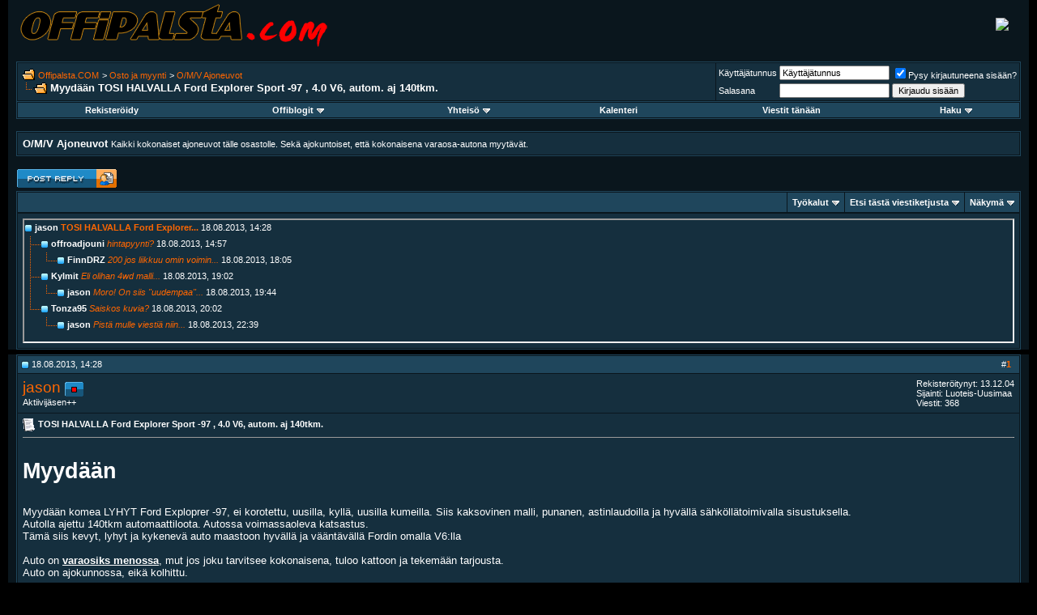

--- FILE ---
content_type: text/html; charset=ISO-8859-1
request_url: https://forums.offipalsta.com/showthread.php?s=d70a6a5fce6cfde765a6f31326e3627f&mode=hybrid&t=113895
body_size: 12768
content:
<!DOCTYPE html PUBLIC "-//W3C//DTD XHTML 1.0 Transitional//EN" "http://www.w3.org/TR/xhtml1/DTD/xhtml1-transitional.dtd">
<html xmlns="http://www.w3.org/1999/xhtml" dir="ltr" lang="fi">
<head>
	<meta http-equiv="Content-Type" content="text/html; charset=ISO-8859-1" />
<meta name="generator" content="custo" />

<meta name="keywords" content="automaatti, explorer, ford, sport, varaosa, Myydään TOSI HALVALLA Ford Explorer Sport -97 , 4.0 V6, autom. aj 140tkm., petri,simolin,petri simolin,offipalsta,offi,offroad,off-road,neliveto,maasturi,suv,4x4,trial,safari,finland,suomi,jeep,toyota,land rover,range rover,pajero,hj,bj,awd" />
<meta name="description" content="Myydään TOSI HALVALLA Ford Explorer Sport -97 , 4.0 V6, autom. aj 140tkm. O/M/V Ajoneuvot" />


<!-- CSS Stylesheet -->
<style type="text/css" id="vbulletin_css">
/**
* vBulletin 3.8.2 CSS
* Style: 'ModernBlue'; Style ID: 6
*/
body
{
	background: #000000;
	color: #FFFFFF;
	font: 10pt verdana, geneva, lucida, 'lucida grande', arial, helvetica, sans-serif;
	margin: 0px 10px 10px 10px;
	padding: 0px;
}
a:link, body_alink
{
	color: #FF6600;
	text-decoration: none;
}
a:visited, body_avisited
{
	color: #FF6600;
	text-decoration: none;
}
a:hover, a:active, body_ahover
{
	color: #FF9900;
	text-decoration: underline;
}
.page
{
	background: #0A161D;
	color: #FFFFFF;
}
td, th, p, li
{
	font: 10pt verdana, geneva, lucida, 'lucida grande', arial, helvetica, sans-serif;
}
.tborder
{
	background: #0A161D;
	color: #FFFFFF;
	border: 1px solid #1F465C;
}
.tcat
{
	background: #1F465C;
	color: #FFFFFF;
	font: bold 10pt verdana, geneva, lucida, 'lucida grande', arial, helvetica, sans-serif;
}
.tcat a:link, .tcat_alink
{
	color: #FF6600;
	text-decoration: none;
}
.tcat a:visited, .tcat_avisited
{
	color: #FF6600;
	text-decoration: none;
}
.tcat a:hover, .tcat a:active, .tcat_ahover
{
	color: #FF9900;
	text-decoration: underline;
}
.thead
{
	background: #1F465C;
	color: #FFFFFF;
	font: bold 11px tahoma, verdana, geneva, lucida, 'lucida grande', arial, helvetica, sans-serif;
}
.thead a:link, .thead_alink
{
	color: #FF6600;
}
.thead a:visited, .thead_avisited
{
	color: #FF6600;
}
.thead a:hover, .thead a:active, .thead_ahover
{
	color: #FF9900;
}
.tfoot
{
	background: #1F465C;
	color: #FFFFFF;
}
.tfoot a:link, .tfoot_alink
{
	color: #FF6600;
}
.tfoot a:visited, .tfoot_avisited
{
	color: #FF6600;
}
.tfoot a:hover, .tfoot a:active, .tfoot_ahover
{
	color: #FF9900;
}
.alt1, .alt1Active
{
	background: #152F3E;
	color: #FFFFFF;
}
.alt2, .alt2Active
{
	background: #152F3E;
	color: #FFFFFF;
}
.inlinemod
{
	background: #FFFFCC;
	color: #000000;
}
.wysiwyg
{
	background: #152F3E;
	color: #FFFFFF;
	font: 10pt verdana, geneva, lucida, 'lucida grande', arial, helvetica, sans-serif;
	margin: 5px 10px 10px 10px;
	padding: 0px;
}
.wysiwyg a:link, .wysiwyg_alink
{
	color: #FF6600;
	text-decoration: none;
}
.wysiwyg a:visited, .wysiwyg_avisited
{
	color: #FF6600;
	text-decoration: none;
}
.wysiwyg a:hover, .wysiwyg a:active, .wysiwyg_ahover
{
	color: #FF9900;
	text-decoration: underline;
}
textarea, .bginput
{
	font: 10pt verdana, geneva, lucida, 'lucida grande', arial, helvetica, sans-serif;
}
.bginput option, .bginput optgroup
{
	font-size: 10pt;
	font-family: verdana, geneva, lucida, 'lucida grande', arial, helvetica, sans-serif;
}
.button
{
	font: 11px verdana, geneva, lucida, 'lucida grande', arial, helvetica, sans-serif;
}
select
{
	font: 11px verdana, geneva, lucida, 'lucida grande', arial, helvetica, sans-serif;
}
option, optgroup
{
	font-size: 11px;
	font-family: verdana, geneva, lucida, 'lucida grande', arial, helvetica, sans-serif;
}
.smallfont
{
	font: 11px verdana, geneva, lucida, 'lucida grande', arial, helvetica, sans-serif;
}
.time
{
	color: #FFFFFF;
}
.navbar
{
	font: 11px verdana, geneva, lucida, 'lucida grande', arial, helvetica, sans-serif;
}
.highlight
{
	color: #FF0000;
	font-weight: bold;
}
.fjsel
{
	background: #3E5C92;
	color: #E0E0F6;
}
.fjdpth0
{
	background: #F7F7F7;
	color: #000000;
}
.panel
{
	background: #152F3E;
	color: #FFFFFF;
	padding: 10px;
	border: 1px solid #1F465C;
}
.panelsurround
{
	background: #152F3E;
	color: #FFFFFF;
}
legend
{
	color: #FF9900;
	font: 11px tahoma, verdana, geneva, lucida, 'lucida grande', arial, helvetica, sans-serif;
}
.vbmenu_control
{
	background: #1F465C;
	color: #FFFFFF;
	font: bold 11px tahoma, verdana, geneva, lucida, 'lucida grande', arial, helvetica, sans-serif;
	padding: 3px 6px 3px 6px;
	white-space: nowrap;
}
.vbmenu_control a:link, .vbmenu_control_alink
{
	color: #FFFFFF;
	text-decoration: none;
}
.vbmenu_control a:visited, .vbmenu_control_avisited
{
	color: #FFFFFF;
	text-decoration: none;
}
.vbmenu_control a:hover, .vbmenu_control a:active, .vbmenu_control_ahover
{
	color: #FFFFFF;
	text-decoration: underline;
}
.vbmenu_popup
{
	background: #1F465C;
	color: #FFFFFF;
	border: 1px solid #0A161D;
}
.vbmenu_option
{
	background: #152F3E;
	color: #FFFFFF;
	font: 11px verdana, geneva, lucida, 'lucida grande', arial, helvetica, sans-serif;
	white-space: nowrap;
	cursor: pointer;
}
.vbmenu_option a:link, .vbmenu_option_alink
{
	color: #FF6600;
	text-decoration: none;
}
.vbmenu_option a:visited, .vbmenu_option_avisited
{
	color: #FF6600;
	text-decoration: none;
}
.vbmenu_option a:hover, .vbmenu_option a:active, .vbmenu_option_ahover
{
	color: #FF9900;
	text-decoration: none;
}
.vbmenu_hilite
{
	background: #144D6E;
	color: #FF9900;
	font: 11px verdana, geneva, lucida, 'lucida grande', arial, helvetica, sans-serif;
	white-space: nowrap;
	cursor: pointer;
}
.vbmenu_hilite a:link, .vbmenu_hilite_alink
{
	color: #FF6600;
	text-decoration: none;
}
.vbmenu_hilite a:visited, .vbmenu_hilite_avisited
{
	color: #FF6600;
	text-decoration: none;
}
.vbmenu_hilite a:hover, .vbmenu_hilite a:active, .vbmenu_hilite_ahover
{
	color: #FF9900;
	text-decoration: none;
}
/* ***** styling for 'big' usernames on postbit etc. ***** */
.bigusername { font-size: 14pt; }

/* ***** small padding on 'thead' elements ***** */
td.thead, th.thead, div.thead { padding: 4px; }

/* ***** basic styles for multi-page nav elements */
.pagenav a { text-decoration: none; }
.pagenav td { padding: 2px 4px 2px 4px; }

/* ***** de-emphasized text */
.shade, a.shade:link, a.shade:visited { color: #777777; text-decoration: none; }
a.shade:active, a.shade:hover { color: #FF4400; text-decoration: underline; }
.tcat .shade, .thead .shade, .tfoot .shade { color: #DDDDDD; }

/* ***** define margin and font-size for elements inside panels ***** */
.fieldset { margin-bottom: 6px; }
.fieldset, .fieldset td, .fieldset p, .fieldset li { font-size: 11px; }
</style>
<link rel="stylesheet" type="text/css" href="clientscript/vbulletin_important.css?v=382" />


<!-- / CSS Stylesheet -->

<script type="text/javascript" src="clientscript/yui/yahoo-dom-event/yahoo-dom-event.js?v=382"></script>
<script type="text/javascript" src="clientscript/yui/connection/connection-min.js?v=382"></script>
<script type="text/javascript">
<!--
var SESSIONURL = "s=588c41a70de232d8488d3e38c8698612&";
var SECURITYTOKEN = "guest";
var IMGDIR_MISC = "ModernBlue/misc";
var vb_disable_ajax = parseInt("0", 10);
// -->
</script>
<script type="text/javascript" src="clientscript/vbulletin_global.js?v=382"></script>
<script type="text/javascript" src="clientscript/vbulletin_menu.js?v=382"></script>


	<link rel="alternate" type="application/rss+xml" title="Offipalsta.COM RSS Feed" href="external.php?type=RSS2" />
	
		<link rel="alternate" type="application/rss+xml" title="Offipalsta.COM - O/M/V Ajoneuvot - RSS Feed" href="external.php?type=RSS2&amp;forumids=176" />
	

	<title>Myydään TOSI HALVALLA Ford Explorer Sport -97 , 4.0 V6, autom. aj 140tkm. - Offipalsta.COM</title>
	<script type="text/javascript" src="clientscript/vbulletin_post_loader.js?v=382"></script>
	<style type="text/css" id="vbulletin_showthread_css">
	<!--
	
	#tag_edit_list { list-style:none; margin:0px; padding:0px; }
	#tag_edit_list li { float:left; display:block; width:200px; }
	#tag_edit_list li.mine { font-weight:bold; }
	
	#links div { white-space: nowrap; }
	#links img { vertical-align: middle; }
	-->
	</style>
</head>
<body onload="">
<!-- logo -->
<a name="top"></a>
<table border="0" width="100%" cellpadding="0" cellspacing="0" align="center" style="background: #0A161D;">
<tr>
	<td align="left"><a href="index.php?s=588c41a70de232d8488d3e38c8698612"><img src="ModernBlue/misc/logo_main.png" border="0" alt="Offipalsta.COM" /></a></td>
	<td align="right" id="header_right_cell">
		&nbsp;
	</td>

<td style="padding-right:25px" align=right> <a target="_blank" href="//static.petrisimolin.com/s/y12.php"><img border=0 src="//static.petrisimolin.com/s/y12.jpg"></a> </td>

</tr>
</table>
<!-- /logo -->

<!-- content table -->
<!-- open content container -->

<div align="center">
	<div class="page" style="width:100%; text-align:left">
		<div style="padding:0px 10px 0px 10px" align="left">




<div class="vbmenu_popup" id="vbbloglinks_menu" style="display:none;margin-top:3px" align="left">
	<table cellpadding="4" cellspacing="1" border="0">
	<tr>
		<td class="thead"><a href="blog.php?s=588c41a70de232d8488d3e38c8698612">Offiblogit</a></td>
	</tr>
	
	<tr>
		<td class="vbmenu_option"><a href="blog.php?s=588c41a70de232d8488d3e38c8698612&amp;do=list">Uusimmat</a></td>
	</tr>
	<tr>
		<td class="vbmenu_option"><a href="blog.php?s=588c41a70de232d8488d3e38c8698612&amp;do=list&amp;blogtype=best">Best Entries</a></td>
	</tr>
	<tr>
		<td class="vbmenu_option"><a href="blog.php?s=588c41a70de232d8488d3e38c8698612&amp;do=bloglist&amp;blogtype=best">Best Blogs</a></td>
	</tr>
	<tr>
		<td class="vbmenu_option"><a href="blog.php?s=588c41a70de232d8488d3e38c8698612&amp;do=bloglist">Blog List</a></td>
	</tr>
	
	<tr>
		<td class="vbmenu_option"><a href="blog_search.php?s=588c41a70de232d8488d3e38c8698612&amp;do=search">Search Blogs</a></td>
	</tr>
	
	</table>
</div>
<br />

<!-- breadcrumb, login, pm info -->
<table class="tborder" cellpadding="6" cellspacing="1" border="0" width="100%" align="center">
<tr>
	<td class="alt1" width="100%">
		
			<table cellpadding="0" cellspacing="0" border="0">
			<tr valign="bottom">
				<td><a href="#" onclick="history.back(1); return false;"><img src="ModernBlue/misc/navbits_start.gif" alt="Palaa takaisin" border="0" /></a></td>
				<td>&nbsp;</td>
				<td width="100%"><span class="navbar"><a href="index.php?s=588c41a70de232d8488d3e38c8698612" accesskey="1">Offipalsta.COM</a></span> 
	<span class="navbar">&gt; <a href="forumdisplay.php?s=588c41a70de232d8488d3e38c8698612&amp;f=187">Osto ja myynti</a></span>


	<span class="navbar">&gt; <a href="forumdisplay.php?s=588c41a70de232d8488d3e38c8698612&amp;f=176">O/M/V Ajoneuvot</a></span>

</td>
			</tr>
			<tr>
				<td class="navbar" style="font-size:10pt; padding-top:1px" colspan="3"><a href="/showthread.php?s=d70a6a5fce6cfde765a6f31326e3627f&amp;mode=hybrid&amp;t=113895"><img class="inlineimg" src="ModernBlue/misc/navbits_finallink_ltr.gif" alt="Lataa sivu uudestaan" border="0" /></a> <strong>
	<span style="font-weight : bold">Myydään</span> TOSI HALVALLA Ford Explorer Sport -97 , 4.0 V6, autom. aj 140tkm.

</strong></td>
			</tr>
			</table>
		
	</td>

	<td class="alt2" nowrap="nowrap" style="padding:0px">
		<!-- login form -->
		<form action="login.php?do=login" method="post" onsubmit="md5hash(vb_login_password, vb_login_md5password, vb_login_md5password_utf, 0)">
		<script type="text/javascript" src="clientscript/vbulletin_md5.js?v=382"></script>
		<table cellpadding="0" cellspacing="3" border="0">
		<tr>
			<td class="smallfont" style="white-space: nowrap;"><label for="navbar_username">Käyttäjätunnus</label></td>
			<td><input type="text" class="bginput" style="font-size: 11px" name="vb_login_username" id="navbar_username" size="20" accesskey="u" tabindex="101" value="Käyttäjätunnus" onfocus="if (this.value == 'Käyttäjätunnus') this.value = '';" /></td>
			<td class="smallfont" nowrap="nowrap"><label for="cb_cookieuser_navbar"><input type="checkbox" name="cookieuser" value="1" tabindex="103" id="cb_cookieuser_navbar" accesskey="c" checked />Pysy kirjautuneena sisään?</label></td>
		</tr>
		<tr>
			<td class="smallfont"><label for="navbar_password">Salasana</label></td>
			<td><input type="password" class="bginput" style="font-size: 11px" name="vb_login_password" id="navbar_password" size="20" tabindex="102" /></td>
			<td><input type="submit" class="button" value="Kirjaudu sisään" tabindex="104" title="Kirjoita käyttäjätunnuksesi ja salasanasi annettuun kentään. Jos sinulla ei ole käyttäjätunnusta, saat sen rekisteröitymällä." accesskey="s" /></td>
		</tr>
		</table>
		<input type="hidden" name="s" value="588c41a70de232d8488d3e38c8698612" />
		<input type="hidden" name="securitytoken" value="guest" />
		<input type="hidden" name="do" value="login" />
		<input type="hidden" name="vb_login_md5password" />
		<input type="hidden" name="vb_login_md5password_utf" />
		</form>
		<!-- / login form -->
	</td>

</tr>
</table>
<!-- / breadcrumb, login, pm info -->

<!-- nav buttons bar -->
<div class="tborder" style="padding:1px; border-top-width:0px">
	<table cellpadding="0" cellspacing="0" border="0" width="100%" align="center">
	<tr align="center">
		
		
			<td class="vbmenu_control"><a href="register.php?s=588c41a70de232d8488d3e38c8698612" rel="nofollow">Rekisteröidy</a></td>
		
		<td class="vbmenu_control"><a id="vbbloglinks" href="blog.php?s=588c41a70de232d8488d3e38c8698612">Offiblogit</a><script type="text/javascript">vbmenu_register("vbbloglinks");</script></td>
		<!--<td class="vbmenu_control"><a rel="help" href="faq.php?s=588c41a70de232d8488d3e38c8698612" accesskey="5">FAQ / UKK</a></td>-->
		
			<td class="vbmenu_control"><a id="community" href="/showthread.php?mode=hybrid&amp;t=113895&amp;nojs=1#community" rel="nofollow" accesskey="6">Yhteisö</a> <script type="text/javascript"> vbmenu_register("community"); </script></td>
		
		<td class="vbmenu_control"><a href="calendar.php?s=588c41a70de232d8488d3e38c8698612">Kalenteri</a></td>
		
			
				
				<td class="vbmenu_control"><a href="search.php?s=588c41a70de232d8488d3e38c8698612&amp;do=getdaily" accesskey="2">Viestit tänään</a></td>
				
				<td class="vbmenu_control"><a id="navbar_search" href="search.php?s=588c41a70de232d8488d3e38c8698612" accesskey="4" rel="nofollow">Haku</a> <script type="text/javascript"> vbmenu_register("navbar_search"); </script></td>
			
			
		
		
		
		</tr>
	</table>
</div>
<!-- / nav buttons bar -->

<br />




	<table class="tborder" cellpadding="6" cellspacing="1" border="0" width="100%" align="center">
<!--
<tr>
<td>
<center>
<a href="//forums.offipalsta.com/showthread.php?t=90436"><img src="//static.petrisimolin.com/s/lakeban.jpg" style="border:0px;" /></a>
</center>
</td>
</tr>
-->
	<tr>
		<td class="alt1" width="100%"><strong>O/M/V Ajoneuvot</strong> <span class="smallfont">Kaikki kokonaiset ajoneuvot tälle osastolle. Sekä ajokuntoiset, että kokonaisena varaosa-autona myytävät.</span></td>
	</tr>
	</table>
	<br />



<!-- NAVBAR POPUP MENUS -->

	
	<!-- community link menu -->
	<div class="vbmenu_popup" id="community_menu" style="display:none;margin-top:3px" align="left">
		<table cellpadding="4" cellspacing="1" border="0">
		<tr><td class="thead">Yhteisölinkit</td></tr>
		
		
		
					<tr><td class="vbmenu_option"><a href="album.php?s=588c41a70de232d8488d3e38c8698612">Kuvat &amp; Albumit</a></td></tr>
		
		
		
			<tr><td class="vbmenu_option"><a href="memberlist.php?s=588c41a70de232d8488d3e38c8698612">Käyttäjälista</a></td></tr>
		
		
		</table>
	</div>
	<!-- / community link menu -->
	
	
	
	<!-- header quick search form -->
	<div class="vbmenu_popup" id="navbar_search_menu" style="display:none;margin-top:3px" align="left">
		<table cellpadding="4" cellspacing="1" border="0">
		<tr>
			<td class="thead">Viestihaku</td>
		</tr>
		<tr>
			<td class="vbmenu_option" title="nohilite">
				<form action="search.php?do=process" method="post">

					<input type="hidden" name="do" value="process" />
					<input type="hidden" name="quicksearch" value="1" />
					<input type="hidden" name="childforums" value="1" />
					<input type="hidden" name="exactname" value="1" />
					<input type="hidden" name="s" value="588c41a70de232d8488d3e38c8698612" />
					<input type="hidden" name="securitytoken" value="guest" />
					<div><input type="text" class="bginput" name="query" size="25" tabindex="1001" /><input type="submit" class="button" value="Suorita" tabindex="1004" /></div>
					<div style="margin-top:6px">
						<label for="rb_nb_sp0"><input type="radio" name="showposts" value="0" id="rb_nb_sp0" tabindex="1002" checked="checked" />Näytä viestiketjut</label>
						&nbsp;
						<label for="rb_nb_sp1"><input type="radio" name="showposts" value="1" id="rb_nb_sp1" tabindex="1003" />Näytä viestit</label>
					</div>
				</form>
			</td>
		</tr>
		
		<tr>
			<td class="vbmenu_option"><a href="tags.php?s=588c41a70de232d8488d3e38c8698612" rel="nofollow">Hae luokalla</a></td>
		</tr>
		
		<tr>
			<td class="vbmenu_option"><a href="search.php?s=588c41a70de232d8488d3e38c8698612" accesskey="4" rel="nofollow">Tarkennettu haku</a></td>
		</tr>
		<tr>
	<td class="thead">Search Blogs</td>
</tr>
<tr>
	<td class="vbmenu_option" title="nohilite">
		<form action="blog_search.php?s=588c41a70de232d8488d3e38c8698612&amp;do=dosearch" method="post">
			<input type="hidden" name="s" value="588c41a70de232d8488d3e38c8698612" />
			<input type="hidden" name="securitytoken" value="guest" />
			<input type="hidden" name="do" value="dosearch" />
			<input type="hidden" name="quicksearch" value="1" />
			<div><input type="text" class="bginput" name="text" size="25" tabindex="2003" /><input type="submit" class="button" value="Suorita" tabindex="2004" /></div>
		</form>
	</td>
</tr>

<tr>
	<td class="vbmenu_option"><a href="blog_search.php?588c41a70de232d8488d3e38c8698612do=search">Tarkennettu haku</a></td>
</tr>
		</table>
	</div>
	<!-- / header quick search form -->
	
	
	
<!-- / NAVBAR POPUP MENUS -->

<!-- PAGENAV POPUP -->
	<div class="vbmenu_popup" id="pagenav_menu" style="display:none">
		<table cellpadding="4" cellspacing="1" border="0">
		<tr>
			<td class="thead" nowrap="nowrap">Siirry sivulle...</td>
		</tr>
		<tr>
			<td class="vbmenu_option" title="nohilite">
			<form action="index.php" method="get" onsubmit="return this.gotopage()" id="pagenav_form">
				<input type="text" class="bginput" id="pagenav_itxt" style="font-size:11px" size="4" />
				<input type="button" class="button" id="pagenav_ibtn" value="Suorita" />
			</form>
			</td>
		</tr>
		</table>
	</div>
<!-- / PAGENAV POPUP -->










<a name="poststop" id="poststop"></a>




<!-- controls above postbits -->
<table cellpadding="0" cellspacing="0" border="0" width="100%" style="margin-bottom:3px">
<tr valign="bottom">
	
		<td class="smallfont"><a href="newreply.php?s=588c41a70de232d8488d3e38c8698612&amp;do=newreply&amp;noquote=1&amp;p=1034464" rel="nofollow"><img src="ModernBlue/buttons/reply.gif" alt="Vastaus" border="0" /></a></td>
	
	
</tr>
</table>
<!-- / controls above postbits -->

<!-- toolbar -->
<table class="tborder" cellpadding="6" cellspacing="1" border="0" width="100%" align="center" style="border-bottom-width:0px">
<tr>
	<td class="tcat" width="100%">
		<div class="smallfont">
		
		&nbsp;
		</div>
	</td>
	<td class="vbmenu_control" id="threadtools" nowrap="nowrap">
		<a href="/showthread.php?mode=hybrid&amp;t=113895&amp;nojs=1#goto_threadtools">Työkalut</a>
		<script type="text/javascript"> vbmenu_register("threadtools"); </script>
	</td>
	
		<td class="vbmenu_control" id="threadsearch" nowrap="nowrap">
			<a href="/showthread.php?mode=hybrid&amp;t=113895&amp;nojs=1#goto_threadsearch">Etsi tästä viestiketjusta</a>
			<script type="text/javascript"> vbmenu_register("threadsearch"); </script>
		</td>
	
	
	
	<td class="vbmenu_control" id="displaymodes" nowrap="nowrap">
		<a href="/showthread.php?mode=hybrid&amp;t=113895&amp;nojs=1#goto_displaymodes">Näkymä</a>
		<script type="text/javascript"> vbmenu_register("displaymodes"); </script>
	</td>
	

	

</tr>
</table>
<!-- / toolbar -->



<!-- end content table -->

		</div>
	</div>
</div>

<!-- / close content container -->
<!-- / end content table -->


<!-- thread posts list -->
<script type="text/javascript">
<!--
var imgdir_statusicon = "ModernBlue/statusicon";
var imgdir_misc = "ModernBlue/misc";
var cleargifurl = "clear.gif";
var guestphrase = "Vieras";
var morephrase = "More replies below current depth...";
var highlightwords = "";
//-->
</script>
<script type="text/javascript" src="clientscript/vbulletin_thrdpostlist.js?v=382"></script>
<script type="text/javascript">
<!--
// initialize some variables
var curpostid = 1034464;
var quickreply = false;

// cached posts (no page reload required to view)

// next/previous post info

// cached usernames
pu[0] = guestphrase;
pu[3846] = "jason";
pu[173] = "offroadjouni";
pu[4022] = "FinnDRZ";
pu[15015] = "Kylmit";
pu[21735] = "Tonza95";

// -->
</script>

<!-- open content container -->

<div align="center">
	<div class="page" style="width:100%; text-align:left">
		<div style="padding:0px 10px 0px 10px" align="left">


<table class="tborder" cellpadding="6" cellspacing="1" border="0" width="100%" align="center" style="border-top-width:0px; margin-bottom:6px">
<tr>
	<td class="alt2">
	<div style="height:150px;  overflow:auto; border:2px inset; padding: 0px; text-align:left;" class="alt1" id="links">
		<div class="smallfont">
		<!-- start post links -->
<script type="text/javascript">
<!--
writeLink(1034464, 0, 0, 3846, "", "TOSI HALVALLA Ford Explorer...", "18.08.2013", "14:28", 1);
  writeLink(1034474, 0, 0, 173, "T", "<i>hintapyynti?</i>", "18.08.2013", "14:57", 1);
    writeLink(1034525, 0, 0, 4022, "I,L", "<i>200 jos liikkuu omin voimin...</i>", "18.08.2013", "18:05", 1);
  writeLink(1034540, 0, 0, 15015, "T", "<i>Eli olihan 4wd malli...</i>", "18.08.2013", "19:02", 1);
    writeLink(1034557, 0, 0, 3846, "I,L", "<i>Moro! On siis &quot;uudempaa&quot;...</i>", "18.08.2013", "19:44", 1);
  writeLink(1034572, 0, 0, 21735, "L", "<i>Saiskos kuvia?</i>", "18.08.2013", "20:02", 1);
    writeLink(1034643, 0, 0, 3846, "1,L", "<i>Pistä mulle viestiä niin...</i>", "18.08.2013", "22:39", 1);

//-->
</script>
		<!-- end post links -->
		</div>
	</div>
	</td>
</tr>

</table>


		</div>
	</div>
</div>

<!-- / close content container -->
<!-- /thread posts list -->




<div id="posts"><!-- post #1034464 -->

	<!-- open content container -->

<div align="center">
	<div class="page" style="width:100%; text-align:left">
		<div style="padding:0px 10px 0px 10px" align="left">

	<div id="edit1034464" style="padding:0px 0px 6px 0px">
	<!-- this is not the last post shown on the page -->



<table class="tborder" id="post1034464" cellpadding="6" cellspacing="1" border="0" width="100%" align="center">
<tr>
	<td class="thead" >
		<div class="normal" style="float:right">
			&nbsp;
			#<a href="showpost.php?s=588c41a70de232d8488d3e38c8698612&amp;p=1034464&amp;postcount=1" target="new" rel="nofollow" id="postcount1034464" name="1"><strong>1</strong></a> &nbsp;
			
			
			
			
			
		</div>

		<div class="normal">
			<!-- status icon and date -->
			<a name="post1034464"><img class="inlineimg" src="ModernBlue/statusicon/post_old.gif" alt="Vanha" border="0" /></a>
			
				18.08.2013, 14:28
			
			
			<!-- / status icon and date -->
		</div>
	</td>
</tr>
<tr>
	<td class="alt2" style="padding:0px">
		<!-- user info -->
		<table cellpadding="0" cellspacing="6" border="0" width="100%">
		<tr>
			
			<td nowrap="nowrap">

				<div id="postmenu_1034464">
					
					<a class="bigusername" href="member.php?s=588c41a70de232d8488d3e38c8698612&amp;u=3846">jason</a>
					<img class="inlineimg" src="ModernBlue/statusicon/user_offline.gif" alt="jason ei ole kirjautuneena" border="0" />


					<script type="text/javascript"> vbmenu_register("postmenu_1034464", true); </script>
					
				</div>

				<div class="smallfont">Aktiivijäsen++</div>
				
				

			</td>
			<td width="100%">&nbsp;</td>
			<td valign="top" nowrap="nowrap">

				<div class="smallfont">
					<div>Rekisteröitynyt: 13.12.04</div>
					<div>Sijainti: Luoteis-Uusimaa</div>
					
					<div>
						Viestit: 368
					</div>
					
					
					
					
					<div>    </div>
				</div>

			</td>
		</tr>
		</table>
		<!-- / user info -->
	</td>
</tr>
<tr>
	
	<td class="alt1" id="td_post_1034464">
		
	<!-- message, attachments, sig -->

		

		
			<!-- icon and title -->
			<div class="smallfont">
				<img class="inlineimg" src="images/icons/icon1.gif" alt="Perusasetus" border="0" />
				<strong><h1 style="display:inline; font-size:inherit">TOSI HALVALLA Ford Explorer Sport -97 , 4.0 V6, autom. aj 140tkm.</h1></strong>
			</div>
			<hr size="1" style="color:#0A161D; background-color:#0A161D" />
			<!-- / icon and title -->
		

		<!-- message -->
		<div id="post_message_1034464">
			

<p class="alt1" style="font-size:200%"><b><span style="font-weight : bold">Myydään</span></b></p>

			Myydään komea LYHYT Ford Exploprer -97, ei korotettu, uusilla, kyllä, uusilla kumeilla. Siis kaksovinen malli, punanen, astinlaudoilla ja hyvällä sähköllätoimivalla sisustuksella.<br />
Autolla ajettu 140tkm automaattiloota. Autossa voimassaoleva katsastus.<br />
Tämä siis kevyt, lyhyt ja kykenevä auto maastoon hyvällä ja vääntävällä Fordin omalla V6:lla<br />
<br />
Auto on <b><u>varaosiks menossa</u></b>, mut jos joku tarvitsee kokonaisena, tuloo kattoon ja tekemään tarjousta. <br />
Auto on ajokunnossa, eikä kolhittu.<br />
<br />
Soita 0400- 515 079/ TÄNÄÄN tai sitten loppuviikosta, alkuviikolla en vastaa.<br />
HP: n.2500/pieni tarjous 3<img src="images/smilies/smile.gif" border="0" alt="" title="Smile" class="inlineimg" />


<p class="alt1" style="font-size:200%"><b><span style="font-weight : bold">Myydään</span></b></p>

		</div>
		<!-- / message -->

		

		
		

		

		

		
		<!-- edit note -->
			<div class="smallfont">
				<hr size="1" style="color:#0A161D; background-color:#0A161D" />
				<em>
					
						Viimeksi muokannut jason : 18.08.2013 <span class="time">22:55</span>
					
					
						Perustelu: HP lisätty
					
				</em>
			</div>
		<!-- / edit note -->
		

		<div style="margin-top: 10px" align="right">
			<!-- controls -->
			
			
			
				<a href="newreply.php?s=588c41a70de232d8488d3e38c8698612&amp;do=newreply&amp;p=1034464" rel="nofollow"><img src="ModernBlue/buttons/quote.gif" alt="Vastaa lainaten" border="0" /></a>
			
			
			
			
			
			
			
				
			
			
			<!-- / controls -->
		</div>

	<!-- message, attachments, sig -->

	</td>
</tr>
</table>


<!-- post 1034464 popup menu -->
<div class="vbmenu_popup" id="postmenu_1034464_menu" style="display:none;">
	<table cellpadding="4" cellspacing="1" border="0">
	<tr>
		<td class="thead">jason</td>
	</tr>
	
		<tr><td class="vbmenu_option"><a href="member.php?s=588c41a70de232d8488d3e38c8698612&amp;u=3846">Näytä julkinen profiili</a></td></tr>
	
	
		<tr><td class="vbmenu_option"><a href="private.php?s=588c41a70de232d8488d3e38c8698612&amp;do=newpm&amp;u=3846" rel="nofollow">Lähetä yksityisviesti: jason</a></td></tr>
	
	
	
	
		<tr><td class="vbmenu_option"><a href="search.php?s=588c41a70de232d8488d3e38c8698612&amp;do=finduser&amp;u=3846" rel="nofollow">Etsi kaikki jason:n viestit</a></td></tr>
	
	
	
	</table>
</div>
<!-- / post 1034464 popup menu -->


	</div>
	
		</div>
	</div>
</div>

<!-- / close content container -->

<!-- / post #1034464 --><!-- post #1034474 -->

	<!-- open content container -->

<div align="center">
	<div class="page" style="width:100%; text-align:left">
		<div style="padding:0px 10px 0px 10px" align="left">

	<div id="edit1034474" style="padding:0px 0px 6px 0px">
	<!-- this is not the last post shown on the page -->



<table class="tborder" id="post1034474" cellpadding="6" cellspacing="1" border="0" width="100%" align="center">
<tr>
	<td class="thead" >
		<div class="normal" style="float:right">
			&nbsp;
			#<a href="showpost.php?s=588c41a70de232d8488d3e38c8698612&amp;p=1034474&amp;postcount=2" target="new" rel="nofollow" id="postcount1034474" name="2"><strong>2</strong></a> &nbsp;
			
			
			
			
			
		</div>

		<div class="normal">
			<!-- status icon and date -->
			<a name="post1034474"><img class="inlineimg" src="ModernBlue/statusicon/post_old.gif" alt="Vanha" border="0" /></a>
			
				18.08.2013, 14:57
			
			
			<!-- / status icon and date -->
		</div>
	</td>
</tr>
<tr>
	<td class="alt2" style="padding:0px">
		<!-- user info -->
		<table cellpadding="0" cellspacing="6" border="0" width="100%">
		<tr>
			<td class="alt2"><a href="member.php?s=588c41a70de232d8488d3e38c8698612&amp;u=173"><img src="customavatars/avatar173_2.gif"   alt="offroadjouni:n Avatar" border="0" /></a></td>
			<td nowrap="nowrap">

				<div id="postmenu_1034474">
					
					<a class="bigusername" href="member.php?s=588c41a70de232d8488d3e38c8698612&amp;u=173">offroadjouni</a>
					<img class="inlineimg" src="ModernBlue/statusicon/user_offline.gif" alt="offroadjouni ei ole kirjautuneena" border="0" />


					<script type="text/javascript"> vbmenu_register("postmenu_1034474", true); </script>
					
				</div>

				<div class="smallfont">Super Moderator</div>
				
				

			</td>
			<td width="100%">&nbsp;</td>
			<td valign="top" nowrap="nowrap">

				<div class="smallfont">
					<div>Rekisteröitynyt: 10.06.02</div>
					<div>Sijainti: Kirkkonummi</div>
					
					<div>
						Viestit: 6.509
					</div>
					
					
					
					
					<div>    </div>
				</div>

			</td>
		</tr>
		</table>
		<!-- / user info -->
	</td>
</tr>
<tr>
	
	<td class="alt1" id="td_post_1034474">
		
	<!-- message, attachments, sig -->

		

		
			<!-- icon and title -->
			<div class="smallfont">
				<img class="inlineimg" src="images/icons/icon1.gif" alt="Perusasetus" border="0" />
				
			</div>
			<hr size="1" style="color:#0A161D; background-color:#0A161D" />
			<!-- / icon and title -->
		

		<!-- message -->
		<div id="post_message_1034474">
			

			hintapyynti?


		</div>
		<!-- / message -->

		

		
		

		

		

		

		<div style="margin-top: 10px" align="right">
			<!-- controls -->
			
			
			
				<a href="newreply.php?s=588c41a70de232d8488d3e38c8698612&amp;do=newreply&amp;p=1034474" rel="nofollow"><img src="ModernBlue/buttons/quote.gif" alt="Vastaa lainaten" border="0" /></a>
			
			
			
			
			
			
			
				
			
			
			<!-- / controls -->
		</div>

	<!-- message, attachments, sig -->

	</td>
</tr>
</table>


<!-- post 1034474 popup menu -->
<div class="vbmenu_popup" id="postmenu_1034474_menu" style="display:none;">
	<table cellpadding="4" cellspacing="1" border="0">
	<tr>
		<td class="thead">offroadjouni</td>
	</tr>
	
		<tr><td class="vbmenu_option"><a href="member.php?s=588c41a70de232d8488d3e38c8698612&amp;u=173">Näytä julkinen profiili</a></td></tr>
	
	
		<tr><td class="vbmenu_option"><a href="private.php?s=588c41a70de232d8488d3e38c8698612&amp;do=newpm&amp;u=173" rel="nofollow">Lähetä yksityisviesti: offroadjouni</a></td></tr>
	
	
	
		<tr><td class="vbmenu_option"><a href="http://offipalsta.com">Käy offroadjouni: kotisivuilla!</a></td></tr>
	
	
		<tr><td class="vbmenu_option"><a href="search.php?s=588c41a70de232d8488d3e38c8698612&amp;do=finduser&amp;u=173" rel="nofollow">Etsi kaikki offroadjouni:n viestit</a></td></tr>
	
	
	
	</table>
</div>
<!-- / post 1034474 popup menu -->


	</div>
	
		</div>
	</div>
</div>

<!-- / close content container -->

<!-- / post #1034474 --><!-- post #1034525 -->

	<!-- open content container -->

<div align="center">
	<div class="page" style="width:100%; text-align:left">
		<div style="padding:0px 10px 0px 10px" align="left">

	<div id="edit1034525" style="padding:0px 0px 6px 0px">
	<!-- this is not the last post shown on the page -->



<table class="tborder" id="post1034525" cellpadding="6" cellspacing="1" border="0" width="100%" align="center">
<tr>
	<td class="thead" >
		<div class="normal" style="float:right">
			&nbsp;
			#<a href="showpost.php?s=588c41a70de232d8488d3e38c8698612&amp;p=1034525&amp;postcount=3" target="new" rel="nofollow" id="postcount1034525" name="3"><strong>3</strong></a> &nbsp;
			
			
			
			
			
		</div>

		<div class="normal">
			<!-- status icon and date -->
			<a name="post1034525"><img class="inlineimg" src="ModernBlue/statusicon/post_old.gif" alt="Vanha" border="0" /></a>
			
				18.08.2013, 18:05
			
			
			<!-- / status icon and date -->
		</div>
	</td>
</tr>
<tr>
	<td class="alt2" style="padding:0px">
		<!-- user info -->
		<table cellpadding="0" cellspacing="6" border="0" width="100%">
		<tr>
			<td class="alt2"><a href="member.php?s=588c41a70de232d8488d3e38c8698612&amp;u=4022"><img src="customavatars/avatar4022_2.gif"   alt="FinnDRZ:n Avatar" border="0" /></a></td>
			<td nowrap="nowrap">

				<div id="postmenu_1034525">
					
					<a class="bigusername" href="member.php?s=588c41a70de232d8488d3e38c8698612&amp;u=4022">FinnDRZ</a>
					<img class="inlineimg" src="ModernBlue/statusicon/user_offline.gif" alt="FinnDRZ ei ole kirjautuneena" border="0" />


					<script type="text/javascript"> vbmenu_register("postmenu_1034525", true); </script>
					
				</div>

				<div class="smallfont">Veteraani+</div>
				
				

			</td>
			<td width="100%">&nbsp;</td>
			<td valign="top" nowrap="nowrap">

				<div class="smallfont">
					<div>Rekisteröitynyt: 25.01.05</div>
					<div>Sijainti: Karkkila, Finland.</div>
					
					<div>
						Viestit: 1.521
					</div>
					
					
					
					
					<div>    </div>
				</div>

			</td>
		</tr>
		</table>
		<!-- / user info -->
	</td>
</tr>
<tr>
	
	<td class="alt1" id="td_post_1034525">
		
	<!-- message, attachments, sig -->

		

		
			<!-- icon and title -->
			<div class="smallfont">
				<img class="inlineimg" src="images/icons/icon1.gif" alt="Perusasetus" border="0" />
				
			</div>
			<hr size="1" style="color:#0A161D; background-color:#0A161D" />
			<!-- / icon and title -->
		

		<!-- message -->
		<div id="post_message_1034525">
			

			200 jos liikkuu omin voimin...


		</div>
		<!-- / message -->

		

		
		

		
		<!-- sig -->
			<div>
				__________________<br />
				------------------------------------<br />
Etelä-Suomen Offroad ry<br />
------------------------------------
			</div>
		<!-- / sig -->
		

		

		

		<div style="margin-top: 10px" align="right">
			<!-- controls -->
			
			
			
				<a href="newreply.php?s=588c41a70de232d8488d3e38c8698612&amp;do=newreply&amp;p=1034525" rel="nofollow"><img src="ModernBlue/buttons/quote.gif" alt="Vastaa lainaten" border="0" /></a>
			
			
			
			
			
			
			
				
			
			
			<!-- / controls -->
		</div>

	<!-- message, attachments, sig -->

	</td>
</tr>
</table>


<!-- post 1034525 popup menu -->
<div class="vbmenu_popup" id="postmenu_1034525_menu" style="display:none;">
	<table cellpadding="4" cellspacing="1" border="0">
	<tr>
		<td class="thead">FinnDRZ</td>
	</tr>
	
		<tr><td class="vbmenu_option"><a href="member.php?s=588c41a70de232d8488d3e38c8698612&amp;u=4022">Näytä julkinen profiili</a></td></tr>
	
	
		<tr><td class="vbmenu_option"><a href="private.php?s=588c41a70de232d8488d3e38c8698612&amp;do=newpm&amp;u=4022" rel="nofollow">Lähetä yksityisviesti: FinnDRZ</a></td></tr>
	
	
	
	
		<tr><td class="vbmenu_option"><a href="search.php?s=588c41a70de232d8488d3e38c8698612&amp;do=finduser&amp;u=4022" rel="nofollow">Etsi kaikki FinnDRZ:n viestit</a></td></tr>
	
	
	
	</table>
</div>
<!-- / post 1034525 popup menu -->


	</div>
	
		</div>
	</div>
</div>

<!-- / close content container -->

<!-- / post #1034525 --><!-- post #1034540 -->

	<!-- open content container -->

<div align="center">
	<div class="page" style="width:100%; text-align:left">
		<div style="padding:0px 10px 0px 10px" align="left">

	<div id="edit1034540" style="padding:0px 0px 6px 0px">
	<!-- this is not the last post shown on the page -->



<table class="tborder" id="post1034540" cellpadding="6" cellspacing="1" border="0" width="100%" align="center">
<tr>
	<td class="thead" >
		<div class="normal" style="float:right">
			&nbsp;
			#<a href="showpost.php?s=588c41a70de232d8488d3e38c8698612&amp;p=1034540&amp;postcount=4" target="new" rel="nofollow" id="postcount1034540" name="4"><strong>4</strong></a> &nbsp;
			
			
			
			
			
		</div>

		<div class="normal">
			<!-- status icon and date -->
			<a name="post1034540"><img class="inlineimg" src="ModernBlue/statusicon/post_old.gif" alt="Vanha" border="0" /></a>
			
				18.08.2013, 19:02
			
			
			<!-- / status icon and date -->
		</div>
	</td>
</tr>
<tr>
	<td class="alt2" style="padding:0px">
		<!-- user info -->
		<table cellpadding="0" cellspacing="6" border="0" width="100%">
		<tr>
			
			<td nowrap="nowrap">

				<div id="postmenu_1034540">
					
					<a class="bigusername" href="member.php?s=588c41a70de232d8488d3e38c8698612&amp;u=15015">Kylmit</a>
					<img class="inlineimg" src="ModernBlue/statusicon/user_offline.gif" alt="Kylmit ei ole kirjautuneena" border="0" />


					<script type="text/javascript"> vbmenu_register("postmenu_1034540", true); </script>
					
				</div>

				<div class="smallfont">Aktiivijäsen</div>
				
				

			</td>
			<td width="100%">&nbsp;</td>
			<td valign="top" nowrap="nowrap">

				<div class="smallfont">
					<div>Rekisteröitynyt: 22.01.11</div>
					<div>Sijainti: Muurame</div>
					
					<div>
						Viestit: 175
					</div>
					
					
					
					
					<div>    </div>
				</div>

			</td>
		</tr>
		</table>
		<!-- / user info -->
	</td>
</tr>
<tr>
	
	<td class="alt1" id="td_post_1034540">
		
	<!-- message, attachments, sig -->

		

		
			<!-- icon and title -->
			<div class="smallfont">
				<img class="inlineimg" src="images/icons/icon1.gif" alt="Perusasetus" border="0" />
				
			</div>
			<hr size="1" style="color:#0A161D; background-color:#0A161D" />
			<!-- / icon and title -->
		

		<!-- message -->
		<div id="post_message_1034540">
			

			<div style="margin:20px; margin-top:5px; ">
	<div class="smallfont" style="margin-bottom:2px">Lainaus:</div>
	<table cellpadding="6" cellspacing="0" border="0" width="100%">
	<tr>
		<td class="alt2" style="border:1px inset">
			
				<div>
					Alkuperäinen kirjoittaja <strong>jason</strong>
					<a href="showthread.php?s=588c41a70de232d8488d3e38c8698612&amp;p=1034464#post1034464" rel="nofollow"><img class="inlineimg" src="ModernBlue/buttons/viewpost.gif" border="0" alt="Näytä viesti" /></a>
				</div>
				<div style="font-style:italic">.. kykenevä auto maastoon ..</div>
			
		</td>
	</tr>
	</table>
</div>Eli olihan 4wd malli kyseessä?<br />
<br />
Onko &quot;ykköskoppanen&quot; vai uudempaa mallia?


		</div>
		<!-- / message -->

		

		
		

		

		

		

		<div style="margin-top: 10px" align="right">
			<!-- controls -->
			
			
			
				<a href="newreply.php?s=588c41a70de232d8488d3e38c8698612&amp;do=newreply&amp;p=1034540" rel="nofollow"><img src="ModernBlue/buttons/quote.gif" alt="Vastaa lainaten" border="0" /></a>
			
			
			
			
			
			
			
				
			
			
			<!-- / controls -->
		</div>

	<!-- message, attachments, sig -->

	</td>
</tr>
</table>


<!-- post 1034540 popup menu -->
<div class="vbmenu_popup" id="postmenu_1034540_menu" style="display:none;">
	<table cellpadding="4" cellspacing="1" border="0">
	<tr>
		<td class="thead">Kylmit</td>
	</tr>
	
		<tr><td class="vbmenu_option"><a href="member.php?s=588c41a70de232d8488d3e38c8698612&amp;u=15015">Näytä julkinen profiili</a></td></tr>
	
	
		<tr><td class="vbmenu_option"><a href="private.php?s=588c41a70de232d8488d3e38c8698612&amp;do=newpm&amp;u=15015" rel="nofollow">Lähetä yksityisviesti: Kylmit</a></td></tr>
	
	
	
	
		<tr><td class="vbmenu_option"><a href="search.php?s=588c41a70de232d8488d3e38c8698612&amp;do=finduser&amp;u=15015" rel="nofollow">Etsi kaikki Kylmit:n viestit</a></td></tr>
	
	
	
	</table>
</div>
<!-- / post 1034540 popup menu -->


	</div>
	
		</div>
	</div>
</div>

<!-- / close content container -->

<!-- / post #1034540 --><!-- post #1034557 -->

	<!-- open content container -->

<div align="center">
	<div class="page" style="width:100%; text-align:left">
		<div style="padding:0px 10px 0px 10px" align="left">

	<div id="edit1034557" style="padding:0px 0px 6px 0px">
	<!-- this is not the last post shown on the page -->



<table class="tborder" id="post1034557" cellpadding="6" cellspacing="1" border="0" width="100%" align="center">
<tr>
	<td class="thead" >
		<div class="normal" style="float:right">
			&nbsp;
			#<a href="showpost.php?s=588c41a70de232d8488d3e38c8698612&amp;p=1034557&amp;postcount=5" target="new" rel="nofollow" id="postcount1034557" name="5"><strong>5</strong></a> &nbsp;
			
			
			
			
			
		</div>

		<div class="normal">
			<!-- status icon and date -->
			<a name="post1034557"><img class="inlineimg" src="ModernBlue/statusicon/post_old.gif" alt="Vanha" border="0" /></a>
			
				18.08.2013, 19:44
			
			
			<!-- / status icon and date -->
		</div>
	</td>
</tr>
<tr>
	<td class="alt2" style="padding:0px">
		<!-- user info -->
		<table cellpadding="0" cellspacing="6" border="0" width="100%">
		<tr>
			
			<td nowrap="nowrap">

				<div id="postmenu_1034557">
					
					<a class="bigusername" href="member.php?s=588c41a70de232d8488d3e38c8698612&amp;u=3846">jason</a>
					<img class="inlineimg" src="ModernBlue/statusicon/user_offline.gif" alt="jason ei ole kirjautuneena" border="0" />


					<script type="text/javascript"> vbmenu_register("postmenu_1034557", true); </script>
					
				</div>

				<div class="smallfont">Aktiivijäsen++</div>
				
				

			</td>
			<td width="100%">&nbsp;</td>
			<td valign="top" nowrap="nowrap">

				<div class="smallfont">
					<div>Rekisteröitynyt: 13.12.04</div>
					<div>Sijainti: Luoteis-Uusimaa</div>
					
					<div>
						Viestit: 368
					</div>
					
					
					
					
					<div>    </div>
				</div>

			</td>
		</tr>
		</table>
		<!-- / user info -->
	</td>
</tr>
<tr>
	
	<td class="alt1" id="td_post_1034557">
		
	<!-- message, attachments, sig -->

		

		
			<!-- icon and title -->
			<div class="smallfont">
				<img class="inlineimg" src="images/icons/icon1.gif" alt="Perusasetus" border="0" />
				
			</div>
			<hr size="1" style="color:#0A161D; background-color:#0A161D" />
			<!-- / icon and title -->
		

		<!-- message -->
		<div id="post_message_1034557">
			

			Moro! On siis &quot;uudempaa&quot; koppaa eli vm -97. Kulkee omin voimin. Kytkettävät, a. automaattinen, eli normisti takaveto, neliveto vain tarvittaessa b. jatkuva nopea neliveto c. hidas neliveto<br />
Auto on TODELLA siisti! Kuvia saat kännykkääsi nopeesti.<br />
<br />
Pakki menee päälle mut &quot;ei välitä&quot; eli siks varaosahintanen. Laatikkokorjaaja ei löytäny vikaa mekaniikasta ja Ford:illa mies kertoi mahdollisesta sähköviasta mut en aio maksaa Ford-hintaa...<br />
<br />
Tarjottu nyt koko autosta 1600€, erikseen korista 750€, mut mulla EI olis aikaa oottaa purkamista. Mut jos pakko niin pakko <img src="images/smilies/wink.gif" border="0" alt="" title="Wink" class="inlineimg" />


		</div>
		<!-- / message -->

		

		
		

		

		

		

		<div style="margin-top: 10px" align="right">
			<!-- controls -->
			
			
			
				<a href="newreply.php?s=588c41a70de232d8488d3e38c8698612&amp;do=newreply&amp;p=1034557" rel="nofollow"><img src="ModernBlue/buttons/quote.gif" alt="Vastaa lainaten" border="0" /></a>
			
			
			
			
			
			
			
				
			
			
			<!-- / controls -->
		</div>

	<!-- message, attachments, sig -->

	</td>
</tr>
</table>


<!-- post 1034557 popup menu -->
<div class="vbmenu_popup" id="postmenu_1034557_menu" style="display:none;">
	<table cellpadding="4" cellspacing="1" border="0">
	<tr>
		<td class="thead">jason</td>
	</tr>
	
		<tr><td class="vbmenu_option"><a href="member.php?s=588c41a70de232d8488d3e38c8698612&amp;u=3846">Näytä julkinen profiili</a></td></tr>
	
	
		<tr><td class="vbmenu_option"><a href="private.php?s=588c41a70de232d8488d3e38c8698612&amp;do=newpm&amp;u=3846" rel="nofollow">Lähetä yksityisviesti: jason</a></td></tr>
	
	
	
	
		<tr><td class="vbmenu_option"><a href="search.php?s=588c41a70de232d8488d3e38c8698612&amp;do=finduser&amp;u=3846" rel="nofollow">Etsi kaikki jason:n viestit</a></td></tr>
	
	
	
	</table>
</div>
<!-- / post 1034557 popup menu -->


	</div>
	
		</div>
	</div>
</div>

<!-- / close content container -->

<!-- / post #1034557 --><!-- post #1034572 -->

	<!-- open content container -->

<div align="center">
	<div class="page" style="width:100%; text-align:left">
		<div style="padding:0px 10px 0px 10px" align="left">

	<div id="edit1034572" style="padding:0px 0px 6px 0px">
	<!-- this is not the last post shown on the page -->



<table class="tborder" id="post1034572" cellpadding="6" cellspacing="1" border="0" width="100%" align="center">
<tr>
	<td class="thead" >
		<div class="normal" style="float:right">
			&nbsp;
			#<a href="showpost.php?s=588c41a70de232d8488d3e38c8698612&amp;p=1034572&amp;postcount=6" target="new" rel="nofollow" id="postcount1034572" name="6"><strong>6</strong></a> &nbsp;
			
			
			
			
			
		</div>

		<div class="normal">
			<!-- status icon and date -->
			<a name="post1034572"><img class="inlineimg" src="ModernBlue/statusicon/post_old.gif" alt="Vanha" border="0" /></a>
			
				18.08.2013, 20:02
			
			
			<!-- / status icon and date -->
		</div>
	</td>
</tr>
<tr>
	<td class="alt2" style="padding:0px">
		<!-- user info -->
		<table cellpadding="0" cellspacing="6" border="0" width="100%">
		<tr>
			
			<td nowrap="nowrap">

				<div id="postmenu_1034572">
					
					<a class="bigusername" href="member.php?s=588c41a70de232d8488d3e38c8698612&amp;u=21735">Tonza95</a>
					<img class="inlineimg" src="ModernBlue/statusicon/user_offline.gif" alt="Tonza95 ei ole kirjautuneena" border="0" />


					<script type="text/javascript"> vbmenu_register("postmenu_1034572", true); </script>
					
				</div>

				<div class="smallfont">Aloittelija</div>
				
				

			</td>
			<td width="100%">&nbsp;</td>
			<td valign="top" nowrap="nowrap">

				<div class="smallfont">
					<div>Rekisteröitynyt: 18.08.13</div>
					<div>Sijainti: Masku, Suomi</div>
					
					<div>
						Viestit: 10
					</div>
					
					
					
					
					<div>    </div>
				</div>

			</td>
		</tr>
		</table>
		<!-- / user info -->
	</td>
</tr>
<tr>
	
	<td class="alt1" id="td_post_1034572">
		
	<!-- message, attachments, sig -->

		

		
			<!-- icon and title -->
			<div class="smallfont">
				<img class="inlineimg" src="images/icons/icon1.gif" alt="Perusasetus" border="0" />
				
			</div>
			<hr size="1" style="color:#0A161D; background-color:#0A161D" />
			<!-- / icon and title -->
		

		<!-- message -->
		<div id="post_message_1034572">
			

			Saiskos kuvia?


		</div>
		<!-- / message -->

		

		
		

		

		

		

		<div style="margin-top: 10px" align="right">
			<!-- controls -->
			
			
			
				<a href="newreply.php?s=588c41a70de232d8488d3e38c8698612&amp;do=newreply&amp;p=1034572" rel="nofollow"><img src="ModernBlue/buttons/quote.gif" alt="Vastaa lainaten" border="0" /></a>
			
			
			
			
			
			
			
				
			
			
			<!-- / controls -->
		</div>

	<!-- message, attachments, sig -->

	</td>
</tr>
</table>


<!-- post 1034572 popup menu -->
<div class="vbmenu_popup" id="postmenu_1034572_menu" style="display:none;">
	<table cellpadding="4" cellspacing="1" border="0">
	<tr>
		<td class="thead">Tonza95</td>
	</tr>
	
		<tr><td class="vbmenu_option"><a href="member.php?s=588c41a70de232d8488d3e38c8698612&amp;u=21735">Näytä julkinen profiili</a></td></tr>
	
	
		<tr><td class="vbmenu_option"><a href="private.php?s=588c41a70de232d8488d3e38c8698612&amp;do=newpm&amp;u=21735" rel="nofollow">Lähetä yksityisviesti: Tonza95</a></td></tr>
	
	
	
	
		<tr><td class="vbmenu_option"><a href="search.php?s=588c41a70de232d8488d3e38c8698612&amp;do=finduser&amp;u=21735" rel="nofollow">Etsi kaikki Tonza95:n viestit</a></td></tr>
	
	
	
	</table>
</div>
<!-- / post 1034572 popup menu -->


	</div>
	
		</div>
	</div>
</div>

<!-- / close content container -->

<!-- / post #1034572 --><!-- post #1034643 -->

	<!-- open content container -->

<div align="center">
	<div class="page" style="width:100%; text-align:left">
		<div style="padding:0px 10px 0px 10px" align="left">

	<div id="edit1034643" style="padding:0px 0px 6px 0px">
	<!-- this is not the last post shown on the page -->



<table class="tborder" id="post1034643" cellpadding="6" cellspacing="1" border="0" width="100%" align="center">
<tr>
	<td class="thead" >
		<div class="normal" style="float:right">
			&nbsp;
			#<a href="showpost.php?s=588c41a70de232d8488d3e38c8698612&amp;p=1034643&amp;postcount=7" target="new" rel="nofollow" id="postcount1034643" name="7"><strong>7</strong></a> &nbsp;
			
			
			
			
			
		</div>

		<div class="normal">
			<!-- status icon and date -->
			<a name="post1034643"><img class="inlineimg" src="ModernBlue/statusicon/post_old.gif" alt="Vanha" border="0" /></a>
			
				18.08.2013, 22:39
			
			
			<!-- / status icon and date -->
		</div>
	</td>
</tr>
<tr>
	<td class="alt2" style="padding:0px">
		<!-- user info -->
		<table cellpadding="0" cellspacing="6" border="0" width="100%">
		<tr>
			
			<td nowrap="nowrap">

				<div id="postmenu_1034643">
					
					<a class="bigusername" href="member.php?s=588c41a70de232d8488d3e38c8698612&amp;u=3846">jason</a>
					<img class="inlineimg" src="ModernBlue/statusicon/user_offline.gif" alt="jason ei ole kirjautuneena" border="0" />


					<script type="text/javascript"> vbmenu_register("postmenu_1034643", true); </script>
					
				</div>

				<div class="smallfont">Aktiivijäsen++</div>
				
				

			</td>
			<td width="100%">&nbsp;</td>
			<td valign="top" nowrap="nowrap">

				<div class="smallfont">
					<div>Rekisteröitynyt: 13.12.04</div>
					<div>Sijainti: Luoteis-Uusimaa</div>
					
					<div>
						Viestit: 368
					</div>
					
					
					
					
					<div>    </div>
				</div>

			</td>
		</tr>
		</table>
		<!-- / user info -->
	</td>
</tr>
<tr>
	
	<td class="alt1" id="td_post_1034643">
		
	<!-- message, attachments, sig -->

		

		
			<!-- icon and title -->
			<div class="smallfont">
				<img class="inlineimg" src="images/icons/icon1.gif" alt="Perusasetus" border="0" />
				
			</div>
			<hr size="1" style="color:#0A161D; background-color:#0A161D" />
			<!-- / icon and title -->
		

		<!-- message -->
		<div id="post_message_1034643">
			

			Pistä mulle viestiä niin pistän kuvia sulle paluuna. <br />
Olen kännykän &quot;takana&quot; karhumailla alkuviikon. Kuvia tänne ei ehkä kerkii tulemaan kun ei ole yhtään koneella, ainoastaan kännyllä sekä aion myydä tän nopeesti pois. <br />
Mut katsotaan loppuviikolla, jos ei oo tullut parempaa tarjousta josko postaan tai sit alkaa purkaminen...


		</div>
		<!-- / message -->

		

		
		

		

		

		
		<!-- edit note -->
			<div class="smallfont">
				<hr size="1" style="color:#0A161D; background-color:#0A161D" />
				<em>
					
						Viimeksi muokannut jason : 18.08.2013 <span class="time">22:42</span>
					
					
						Perustelu: Kirj. virheitä
					
				</em>
			</div>
		<!-- / edit note -->
		

		<div style="margin-top: 10px" align="right">
			<!-- controls -->
			
			
			
				<a href="newreply.php?s=588c41a70de232d8488d3e38c8698612&amp;do=newreply&amp;p=1034643" rel="nofollow"><img src="ModernBlue/buttons/quote.gif" alt="Vastaa lainaten" border="0" /></a>
			
			
			
			
			
			
			
				
			
			
			<!-- / controls -->
		</div>

	<!-- message, attachments, sig -->

	</td>
</tr>
</table>


<!-- post 1034643 popup menu -->
<div class="vbmenu_popup" id="postmenu_1034643_menu" style="display:none;">
	<table cellpadding="4" cellspacing="1" border="0">
	<tr>
		<td class="thead">jason</td>
	</tr>
	
		<tr><td class="vbmenu_option"><a href="member.php?s=588c41a70de232d8488d3e38c8698612&amp;u=3846">Näytä julkinen profiili</a></td></tr>
	
	
		<tr><td class="vbmenu_option"><a href="private.php?s=588c41a70de232d8488d3e38c8698612&amp;do=newpm&amp;u=3846" rel="nofollow">Lähetä yksityisviesti: jason</a></td></tr>
	
	
	
	
		<tr><td class="vbmenu_option"><a href="search.php?s=588c41a70de232d8488d3e38c8698612&amp;do=finduser&amp;u=3846" rel="nofollow">Etsi kaikki jason:n viestit</a></td></tr>
	
	
	
	</table>
</div>
<!-- / post 1034643 popup menu -->


	</div>
	
		</div>
	</div>
</div>

<!-- / close content container -->

<!-- / post #1034643 --><div id="lastpost"></div></div>

<!-- start content table -->
<!-- open content container -->

<div align="center">
	<div class="page" style="width:100%; text-align:left">
		<div style="padding:0px 10px 0px 10px" align="left">

<!-- / start content table -->

<!-- controls below postbits -->
<table cellpadding="0" cellspacing="0" border="0" width="100%" style="margin-top:-3px">
<tr valign="top">
	
		<td class="smallfont"><a href="newreply.php?s=588c41a70de232d8488d3e38c8698612&amp;do=newreply&amp;noquote=1&amp;p=1034643" rel="nofollow"><img src="ModernBlue/buttons/reply.gif" alt="Vastaus" border="0" /></a></td>
	
	
</tr>
</table>
<!-- / controls below postbits -->






<!-- thread tags -->
	<br />
	<table class="tborder" cellpadding="6" cellspacing="1" border="0" width="100%" align="center">
	<tr>
		<td class="thead">
			
			<a name="taglist"></a>
			<a href="tags.php?s=588c41a70de232d8488d3e38c8698612">Luokat</a>
		</td>
	</tr>
	<tr>
		<td class="alt1 smallfont" id="tag_list_cell"><a href="tags.php?s=588c41a70de232d8488d3e38c8698612&amp;tag=automaatti">automaatti</a>, <a href="tags.php?s=588c41a70de232d8488d3e38c8698612&amp;tag=explorer">explorer</a>, <a href="tags.php?s=588c41a70de232d8488d3e38c8698612&amp;tag=ford">ford</a>, <a href="tags.php?s=588c41a70de232d8488d3e38c8698612&amp;tag=sport">sport</a>, <a href="tags.php?s=588c41a70de232d8488d3e38c8698612&amp;tag=varaosa">varaosa</a> <img src="ModernBlue/misc/11x11progress.gif" id="tag_form_progress" class="inlineimg" style="display:none" alt="" /></td>
	</tr>
	</table>

	<script type="text/javascript" src="clientscript/vbulletin_ajax_taglist.js?v=382"></script>
		<script type="text/javascript" src="clientscript/vbulletin_ajax_tagsugg.js?v=382"></script>
<!-- / thread tags -->





<!-- lightbox scripts -->
	<script type="text/javascript" src="clientscript/vbulletin_lightbox.js?v=382"></script>
	<script type="text/javascript">
	<!--
	vBulletin.register_control("vB_Lightbox_Container", "posts", 1);
	//-->
	</script>
<!-- / lightbox scripts -->










<!-- next / previous links -->
	<br />
	<div class="smallfont" align="center">
		<strong>&laquo;</strong>
			<a href="showthread.php?s=588c41a70de232d8488d3e38c8698612&amp;t=113895&amp;goto=nextoldest" rel="nofollow">Edellinen viestiketju</a>
			|
			<a href="showthread.php?s=588c41a70de232d8488d3e38c8698612&amp;t=113895&amp;goto=nextnewest" rel="nofollow">Seuraava viestiketju</a>
		<strong>&raquo;</strong>
	</div>
<!-- / next / previous links -->



<!-- currently active users -->
	<br />
	<table class="tborder" cellpadding="6" cellspacing="1" border="0" width="100%" align="center">
	<tr>
		<td class="tcat" colspan="2">
			Käyttäjiä lukemassa tätä viestiketjua: 1 <span class="normal">(0 jäsentä and 1 vierasta)</span>
		</td>
	</tr>
	<tr>
		<td class="alt1" colspan="2">
			<span class="smallfont">&nbsp;</span>
		</td>
	</tr>
	</table>
<!-- end currently active users -->





<!-- popup menu contents -->
<br />

<!-- thread tools menu -->
<div class="vbmenu_popup" id="threadtools_menu" style="display:none">
<form action="postings.php?t=113895&amp;pollid=" method="post" name="threadadminform">
	<table cellpadding="4" cellspacing="1" border="0">
	<tr>
		<td class="thead">Työkalut<a name="goto_threadtools"></a></td>
	</tr>
	<tr>
		<td class="vbmenu_option"><img class="inlineimg" src="ModernBlue/buttons/printer.gif" alt="Näytä tulostettava versio" /> <a href="printthread.php?s=588c41a70de232d8488d3e38c8698612&amp;t=113895" accesskey="3" rel="nofollow">Näytä tulostettava versio</a></td>
	</tr>
	
	
	
	
	</table>
</form>
</div>
<!-- / thread tools menu -->

<!-- **************************************************** -->

<!-- thread display mode menu -->
<div class="vbmenu_popup" id="displaymodes_menu" style="display:none">
	<table cellpadding="4" cellspacing="1" border="0">
	<tr>
		<td class="thead">Näkymä<a name="goto_displaymodes"></a></td>
	</tr>
	<tr>
	
		<td class="vbmenu_option"><img class="inlineimg" src="ModernBlue/buttons/mode_linear.gif" alt="Linear Mode" /> <a href="showthread.php?s=588c41a70de232d8488d3e38c8698612&amp;p=1034464&amp;mode=linear#post1034464">Switch to Linear Mode</a></td>
	
	</tr>
	<tr>
	
		<td class="vbmenu_option" title="nohilite"><img class="inlineimg" src="ModernBlue/buttons/mode_hybrid.gif" alt="Hybrid Mode" /> <strong>Hybrid Mode</strong></td>
	
	</tr>
	<tr>
	
		<td class="vbmenu_option"><img class="inlineimg" src="ModernBlue/buttons/mode_threaded.gif" alt="Threaded Mode" /> <a href="showthread.php?s=588c41a70de232d8488d3e38c8698612&amp;p=1034464&amp;mode=threaded#post1034464">Switch to Threaded Mode</a></td>
	
	</tr>
	</table>
</div>
<!-- / thread display mode menu -->

<!-- **************************************************** -->


<!-- thread search menu -->
<div class="vbmenu_popup" id="threadsearch_menu" style="display:none">
<form action="search.php?do=process&amp;searchthreadid=113895" method="post">
	<table cellpadding="4" cellspacing="1" border="0">
	<tr>
		<td class="thead">Etsi tästä viestiketjusta<a name="goto_threadsearch"></a></td>
	</tr>
	<tr>
		<td class="vbmenu_option" title="nohilite">
			<input type="hidden" name="s" value="588c41a70de232d8488d3e38c8698612" />
			<input type="hidden" name="securitytoken" value="guest" />
			<input type="hidden" name="do" value="process" />
			<input type="hidden" name="searchthreadid" value="113895" />
			<input type="text" class="bginput" name="query" size="25" /><input type="submit" class="button" value="Suorita"  /><br />
		</td>
	</tr>
	<tr>
		<td class="vbmenu_option"><a href="search.php?s=588c41a70de232d8488d3e38c8698612&amp;searchthreadid=113895">Tarkennettu haku</a></td>
	</tr>
	</table>
</form>
</div>
<!-- / thread search menu -->


<!-- **************************************************** -->



<!-- / popup menu contents -->


<!-- forum rules and admin links -->
<table cellpadding="0" cellspacing="0" border="0" width="100%" align="center">
<tr valign="bottom">
	<td width="100%" valign="top">
		<!-- <table class="tborder" cellpadding="6" cellspacing="1" border="0" width="210">
<thead>
<tr>
	<td class="thead">
		<a style="float:right" href="#top" onclick="return toggle_collapse('forumrules')"><img id="collapseimg_forumrules" src="ModernBlue/buttons/collapse_thead.gif" alt="" border="0" /></a>
		Kirjoittamisen säännöt
	</td>
</tr>
</thead>
<tbody id="collapseobj_forumrules" style="">
<tr>
	<td class="alt1" nowrap="nowrap"><div class="smallfont">
		
		<div><strong>Et voi</strong> luoda uusia viestiketjuja</div>
		<div><strong>Et voi</strong> vastata viesteihin</div>
		<div><strong>Et voi</strong> lähettää liitetiedostoja</div>
		<div><strong>Et voi</strong> muokata viestejäsi</div>
		<hr />
		
		<div><a href="misc.php?s=588c41a70de232d8488d3e38c8698612&amp;do=bbcode" target="_blank">BB code</a> on <strong>Päällä</strong></div>
		<div><a href="misc.php?s=588c41a70de232d8488d3e38c8698612&amp;do=showsmilies" target="_blank">Hymiöt</a> ovat <strong>Päällä</strong></div>
		<div><a href="misc.php?s=588c41a70de232d8488d3e38c8698612&amp;do=bbcode#imgcode" target="_blank">[IMG]</a> koodi on <strong>Päällä</strong></div>
		<div>HTML koodi on <strong>Pois päältä</strong></div>
		<hr />
		<div><a href="misc.php?s=588c41a70de232d8488d3e38c8698612&amp;do=showrules" target="_blank">Forum Rules</a></div>
	</div></td>
</tr>
</tbody>
</table> -->
	</td>
	<td class="smallfont" align="right">
		<table cellpadding="0" cellspacing="0" border="0">
		
		<tr>
			<td>
			<div class="smallfont" style="text-align:left; white-space:nowrap">
	<form action="forumdisplay.php" method="get">
	<input type="hidden" name="s" value="588c41a70de232d8488d3e38c8698612" />
	<input type="hidden" name="daysprune" value="" />
	<strong>Pikalinkit</strong><br />
	<select name="f" onchange="this.form.submit();">
		<optgroup label="Site Areas">
			<option value="cp" >Omat asetukset</option>
			<option value="pm" >Yksityisviestit</option>
			<option value="subs" >Viestit joita seuraat</option>
			<option value="wol" >Näytä aktiiviset käyttäjät</option>
			<option value="search" >Viestihaku</option>
			<option value="home" >Foorumin pääsivu</option>
		</optgroup>
		
		<optgroup label="Foorumit">
		<option value="183" class="fjdpth0" > Yleiset</option>
<option value="184" class="fjdpth1" >&nbsp; &nbsp;  Uutiset</option>
<option value="185" class="fjdpth1" >&nbsp; &nbsp;  Ongelmia palstalla? Kysyttävää ylläpidolta?</option>
<option value="186" class="fjdpth1" >&nbsp; &nbsp;  TestZone</option>
<option value="17" class="fjdpth0" > Off-Road</option>
<option value="150" class="fjdpth1" >&nbsp; &nbsp;  Tekniikka &amp; Jutustelu</option>
<option value="180" class="fjdpth1" >&nbsp; &nbsp;  Maasturiprojektit</option>
<option value="152" class="fjdpth1" >&nbsp; &nbsp;  Tapahtumat</option>
<option value="151" class="fjdpth1" >&nbsp; &nbsp;  Linkit</option>
<option value="172" class="fjdpth1" >&nbsp; &nbsp;  Chit-Chat</option>
<option value="187" class="fjdpth0" > Osto ja myynti</option>
<option value="176" class="fjsel" selected="selected">&nbsp; &nbsp;  O/M/V Ajoneuvot</option>
<option value="177" class="fjdpth1" >&nbsp; &nbsp;  O/M/V Varaosat ja tarvikkeet</option>
<option value="178" class="fjdpth1" >&nbsp; &nbsp;  O/M/V Renkaat ja vanteet</option>
<option value="153" class="fjdpth1" >&nbsp; &nbsp;  O/M/V Muut</option>
<option value="194" class="fjdpth0" > Linkit muihin palveluihin</option>
<option value="188" class="fjdpth1" >&nbsp; &nbsp;  PetriSimolin.COM Etusivu</option>
<option value="196" class="fjdpth1" >&nbsp; &nbsp;  Varaosat autoosi</option>
<option value="195" class="fjdpth1" >&nbsp; &nbsp;  Offipalsta.COM sähköposti</option>
<option value="197" class="fjdpth1" >&nbsp; &nbsp;  Varaosat autoosi</option>
<option value="193" class="fjdpth1" >&nbsp; &nbsp;  Elävä Arkisto</option>
<option value="198" class="fjdpth1" >&nbsp; &nbsp;  Autovaraosakauppa</option>

		</optgroup>
		
	</select><input type="submit" class="button" value="Suorita"  />
	</form>
</div>
			</td>
		</tr>
		</table>
	</td>
</tr>
</table>
<!-- /forum rules and admin links -->

<br />

<table class="tborder" cellpadding="6" cellspacing="1" border="0" width="100%" align="center">
<thead>
	<tr>
		<td class="tcat" width="100%" colspan="5">
			<a style="float:right" href="#top" onclick="return toggle_collapse('similarthreads')"><img id="collapseimg_similarthreads" src="ModernBlue/buttons/collapse_tcat.gif" alt="" border="0" /></a>
			Samanlaisia viestiketjuja<a name="similarthreads"></a>
		</td>
	</tr>
</thead>
<tbody id="collapseobj_similarthreads" style="">
<tr class="thead" align="center">
	<td class="thead" width="40%">Viestiketju</td>
	<td class="thead" width="15%" nowrap="nowrap">Aloittaja</td>
	<td class="thead" width="20%">Foorumi</td>
	<td class="thead" width="5%">Vastauksia</td>
	<td class="thead" width="20%">Viimeisin viesti</td>
</tr>
<tr>
	<td class="alt1" align="left">
		
		<span class="smallfont"><span style="font-weight : bold">Myydään</span> <a href="showthread.php?s=588c41a70de232d8488d3e38c8698612&amp;t=48779" title="Käy nätisti moottori ajettu 120tkm,laatikko tehdas uusi. kaikki apulaitteet ja johtosarja ym hilppeet löytyy. valmis paketti esim suzukiin. kuvia...">ford 2.9 v6 +a4ldE autom.laatikko</a></span>
	</td>
	<td class="alt2" nowrap="nowrap"><span class="smallfont">jeppe__</span></td>
	<td class="alt1" nowrap="nowrap"><span class="smallfont">O/M/V Varaosat ja tarvikkeet</span></td>
	<td class="alt2" align="center"><span class="smallfont">6</span></td>
	<td class="alt1" align="right"><span class="smallfont">23.07.2008 <span class="time">09:41</span></span></td>
</tr>
<tr>
	<td class="alt1" align="left">
		
		<span class="smallfont"> <a href="showthread.php?s=588c41a70de232d8488d3e38c8698612&amp;t=41112" title="Moro! 
 
Olisi hyvä projekti-auto tai tehokas ja mukava peräkärryn vetoon… 
 
http://www.nettiauto.com/1774394 
 
 
 
 
T:">M: Ford Explorer 4.0 V6   '94</a></span>
	</td>
	<td class="alt2" nowrap="nowrap"><span class="smallfont"></span></td>
	<td class="alt1" nowrap="nowrap"><span class="smallfont">O/M/V Ajoneuvot</span></td>
	<td class="alt2" align="center"><span class="smallfont">1</span></td>
	<td class="alt1" align="right"><span class="smallfont">16.03.2008 <span class="time">14:14</span></span></td>
</tr>
<tr>
	<td class="alt1" align="left">
		
		<span class="smallfont"> <a href="showthread.php?s=588c41a70de232d8488d3e38c8698612&amp;t=27518" title="RAI RAI 
 
Edited by - koiste on 10/01/2007  20:12:07">M: Ford Explorer Sport 4.0 -91 4x4 MYYTY!</a></span>
	</td>
	<td class="alt2" nowrap="nowrap"><span class="smallfont">koiste</span></td>
	<td class="alt1" nowrap="nowrap"><span class="smallfont">O/M/V Ajoneuvot</span></td>
	<td class="alt2" align="center"><span class="smallfont">5</span></td>
	<td class="alt1" align="right"><span class="smallfont">31.12.2006 <span class="time">10:12</span></span></td>
</tr>
<tr>
	<td class="alt1" align="left">
		
		<span class="smallfont"> <a href="showthread.php?s=588c41a70de232d8488d3e38c8698612&amp;t=11510" title="2kpl kunnossa olevia 3 akselisen volvon iskareita kunnossa ja vahvoja lenkit kummassakin päässä käy suoraan hj kulkijaan mitoiltaan, isku on pikkasen...">Myydään::::: iskarit:::::  tosi halvalla:::????</a></span>
	</td>
	<td class="alt2" nowrap="nowrap"><span class="smallfont">ttapio</span></td>
	<td class="alt1" nowrap="nowrap"><span class="smallfont">O/M/V Muut</span></td>
	<td class="alt2" align="center"><span class="smallfont">2</span></td>
	<td class="alt1" align="right"><span class="smallfont">21.06.2005 <span class="time">13:25</span></span></td>
</tr>

</tbody>
</table>

<br />



<br />
<div class="smallfont" align="center">Sivu luotu: <span class="time">18:47</span> (GMT +2).</div>
<br />

<!--
<div align="center" > <a target="_blank" href="//static.petrisimolin.com/s/a1.php"><img border=0 src="//static.petrisimolin.com/s/a1.jpg"></a> </div>-->
<br />


		</div>
	</div>
</div>

<!-- / close content container -->
<!-- /content area table -->

<form action="index.php" method="get" style="clear:left">

<table cellpadding="6" cellspacing="0" border="0" width="100%" class="page" align="center">
<tr>
	
		<td class="tfoot">
			<select name="styleid" onchange="switch_id(this, 'style')">
				<optgroup label="Tyylin pikavalitsin">
					<option value="1" class="" >-- Default Style</option>
<option value="2" class="" >---- Morbid Cocoa</option>
<option value="6" class="" selected="selected">---- ModernBlue</option>
<option value="4" class="" >---- Morbid[Blueberry+]</option>
<option value="7" class="" >-- Mobile</option>

				</optgroup>
			</select>
		</td>
	
	
		<td class="tfoot">
			<select name="langid" onchange="switch_id(this, 'lang')">
				<optgroup label="Kielen pikavalitsin">
					<option value="1" class="" >-- English</option>
<option value="2" class="" selected="selected">-- Suomi</option>

				</optgroup>
			</select>
		</td>
	
	<td class="tfoot" align="right" width="100%">
		<div class="smallfont">
			<strong>
				
				<a href="https://forums.offipalsta.com">Offipalsta.COM</a> -
				
				
				<a href="archive/index.php">Arkisto</a> -
				
				
				
				<a href="#top" onclick="self.scrollTo(0, 0); return false;">Ylös</a>
			</strong>
		</div>
	</td>
</tr>
</table>

<br />

<div align="center">
	<div class="smallfont" align="center">
	<!-- Do not remove this copyright notice -->
	<!---->
	<!-- Do not remove this copyright notice -->
	</div>

	<div class="smallfont" align="center">
	<!-- Do not remove cronimage or your scheduled tasks will cease to function -->
	
	<!-- Do not remove cronimage or your scheduled tasks will cease to function -->

	
	</div>
</div>

</form>




<script type="text/javascript">
<!--
	// Main vBulletin Javascript Initialization
	vBulletin_init();
//-->
</script>
<!-- Google Analytics -->
<script>
(function(i,s,o,g,r,a,m){i['GoogleAnalyticsObject']=r;i[r]=i[r]||function(){
(i[r].q=i[r].q||[]).push(arguments)},i[r].l=1*new Date();a=s.createElement(o),
m=s.getElementsByTagName(o)[0];a.async=1;a.src=g;m.parentNode.insertBefore(a,m)
})(window,document,'script','//www.google-analytics.com/analytics.js','ga');

ga('create', 'UA-2227071-2', 'auto');  // Replace with your property ID.
ga('send', 'pageview');

</script>
<!-- End Google Analytics -->

<!-- temp -->
<div style="display:none">
	<!-- thread rate -->
	
		
	
	<!-- / thread rate -->
</div>

</body>
</html>

--- FILE ---
content_type: application/javascript
request_url: https://forums.offipalsta.com/clientscript/vbulletin_thrdpostlist.js?v=382
body_size: 1364
content:
/*======================================================================*\
|| #################################################################### ||
|| # vBulletin 3.8.2
|| # ---------------------------------------------------------------- # ||
|| # Copyright ©2000-2013 Jelsoft Enterprises Ltd. All Rights Reserved. ||
|| # This file may not be redistributed in whole or significant part. # ||
|| # ---------------- VBULLETIN IS NOT FREE SOFTWARE ---------------- # ||
|| # http://www.vbulletin.com | http://www.vbulletin.com/license.html # ||
|| #################################################################### ||
\*======================================================================*/
var ie5;if(document.all&&navigator.appVersion.charAt(navigator.appVersion.indexOf("MSIE")+5)>=5&&navigator.userAgent.toLowerCase().indexOf("opera")==-1){ie5=true}else{ie5=false}var pd=new Array();var pn=new Array();var pu=new Array();var imgStringCache=new Array();var imgCache=new Array();if(document.dir=="rtl"){imgCache={I:'<img src="'+imgdir_misc+'/tree_ir.gif" alt="" />',L:'<img src="'+imgdir_misc+'/tree_rtl.gif" alt="" />',T:'<img src="'+imgdir_misc+'/tree_tr.gif" alt="" />'}}else{imgCache={I:'<img src="'+imgdir_misc+'/tree_i.gif" alt="" />',L:'<img src="'+imgdir_misc+'/tree_ltr.gif" alt="" />',T:'<img src="'+imgdir_misc+'/tree_t.gif" alt="" />'}}function showPrevNextPost(A){info=pn[curpostid].split(",");showPost(info[A])}function setQRpostid(A){if(quickreply){fetch_object("qr_postid").value=A}}function navToPost(B,A){if(B!=0&&!A){window.location="showthread.php?"+SESSIONURL+"p="+B+"#poststop"}}function showPost(C,A){if(typeof pd[C]!="undefined"){try{if(quickreply){fetch_object("qr_postid").value=C}fetch_object("link"+curpostid).style.fontWeight="normal";fetch_object("div"+curpostid).className="alt1";fetch_object("link"+C).style.fontWeight="bold";fetch_object("div"+C).className="alt2";try{fetch_object("links").scrollIntoView(true)}catch(B){}fetch_object("posts").innerHTML=pd[C];PostBit_Init(fetch_object("post"+C),C);FIRSTPOSTID=C;LASTPOSTID=C}catch(B){navToPost(C,A)}}else{navToPost(C,A)}curpostid=C;return false}function writeLink(A,F,E,D,B,I,H,J,G){if(A==curpostid||G){bgclass="alt2"}else{bgclass="alt1"}document.write('<div class="'+bgclass+'" id="div'+A+'">');if(!imgStringCache[B]){imgStringCache[B]="";imgArray=B.split(",");for(var C in imgArray){if(!YAHOO.lang.hasOwnProperty(imgArray,C)){continue}curType=imgArray[C];if(isNaN(curType)){imgStringCache[B]+=imgCache[curType]}else{imgStringCache[B]+='<img src="'+cleargifurl+'" width="'+(curType*20)+'" height="20" alt="" />'}}}document.write(imgStringCache[B]);if(F==1){statusicon="new"}else{statusicon="old"}document.write('<img src="'+imgdir_statusicon+"/post_"+statusicon+'.gif" alt="" /> ');if(H=="more"){document.write('<a href="showthread.php?p='+A+highlightwords+"#post"+A+'" id="link'+A+'"><i>'+morephrase+"</i></a></div>\n")}else{if(E==1){document.write('<img src="'+imgdir_misc+'/paperclip.gif" alt="PaperClip" title="Attachment" /> ')}if(typeof pu[D]!="undefined"){document.write(pu[D].bold()+" ")}else{document.write(guestphrase+" ")}if(A==curpostid){titlestyle=' style="font-weight:bold;"'}else{titlestyle=""}document.write('<a href="showthread.php?p='+A+highlightwords+"#post"+A+'" onclick="return showPost('+A+')" id="link'+A+'"'+titlestyle+">"+I+"</a> ");if(ie5&&typeof pd[A]!="undefined"){iscached="."}else{iscached=""}document.write(H+', <span class="time">'+J+iscached+"</span>");document.write("</div>\n")}};

--- FILE ---
content_type: application/javascript
request_url: https://forums.offipalsta.com/clientscript/vbulletin_lightbox.js?v=382
body_size: 3415
content:
/*======================================================================*\
|| #################################################################### ||
|| # vBulletin 3.8.2
|| # ---------------------------------------------------------------- # ||
|| # Copyright ©2000-2013 Jelsoft Enterprises Ltd. All Rights Reserved. ||
|| # This file may not be redistributed in whole or significant part. # ||
|| # ---------------- VBULLETIN IS NOT FREE SOFTWARE ---------------- # ||
|| # http://www.vbulletin.com | http://www.vbulletin.com/license.html # ||
|| #################################################################### ||
\*======================================================================*/
vBulletin.events.systemInit.subscribe(function(){if(vBulletin.elements.vB_Lightbox_Container){for(var B=0;B<vBulletin.elements.vB_Lightbox_Container.length;B++){var A=vBulletin.elements.vB_Lightbox_Container[B];init_postbit_lightbox(A[0],A[1])}vBulletin.elements.vB_Lightbox_Container=null}});var Lightboxes=new Array();var Lightbox_overlay=null;var Lightbox_overlay_select_handler=null;var Lightbox_event_default=null;var Lightbox_current=null;var Lightbox_map={};function vB_Lightbox(B,C,D,A){this.minborder=100;this.mindimension=50;this.event_click=1;this.event_hover=2;this.click_triggered=false;this.events_enabled=false;this.element=B;this.timeout=null;this.imageloader=null;this.status=0;this.active=false;this.ajax_req=null;this.cursor=null;this.link=null;this.date=null;this.time=null;this.name=null;this.html=null;this.loader_link=null;this.loader_height=null;this.loader_width=null;this.lightbox=null;this.closebtn=null;this.img=null;this.uniqueid=C;this.containerid=D;if(A&this.event_hover){YAHOO.util.Event.on(this.element,"mouseover",this.countdown,this,true);YAHOO.util.Event.on(this.element,"mouseout",this.halt,this,true)}if(A&this.event_click){YAHOO.util.Event.on(this.element,"click",this.image_click,this,true)}}vB_Lightbox.prototype.set_status=function(A,B){console.log("vB_Lightbox :: Set status = %d (%s)",A,B);this.status=A};vB_Lightbox.prototype.check_status=function(A){if(this.status>=A){return true}else{console.warn("Checked status for %d, found %d",A,this.status);return false}};vB_Lightbox.prototype.countdown=function(A){if(!this.active){this.set_status(1,"countdown");this.cursor=YAHOO.util.Dom.getStyle(this.element,"cursor");this.element.style.cursor="wait";this.click_triggered=false;this.timeout=setTimeout("Lightboxes['"+this.uniqueid+"'].load_lightbox();",1500)}};vB_Lightbox.prototype.halt=function(A){if(this.status<2){this.set_status(0,"halt")}clearTimeout(this.timeout);this.element.style.cursor=this.cursor};vB_Lightbox.prototype.image_click=function(A){if(A.ctrlKey||A.shiftKey){return true}this.click_triggered=true;this.load_lightbox(A)};vB_Lightbox.prototype.load_lightbox=function(E){if(this.check_status(0)&&!YAHOO.util.Connect.isCallInProgress(this.ajax_req)){this.set_status(2,"load_lightbox 1");if(Lightbox_current&&Lightbox_current.loader_link){Lightbox_current.img.src=Lightbox_current.loader_link;Lightbox_current.img.width=Lightbox_current.loader_width;Lightbox_current.img.height=Lightbox_current.loader_height;center_element(Lightbox_current.lightbox)}if(E){YAHOO.util.Event.stopEvent(E)}if(this.timeout){clearTimeout(this.timeout);this.element.style.cursor=this.cursor}if(this.html==null){var A=this.element.getAttribute("href");var B=A.substr(A.indexOf("?")+1)+"&securitytoken="+SECURITYTOKEN+"&ajax=1&uniqueid="+this.uniqueid;if(Lightbox_map[this.containerid][this.uniqueid+1]==null){B=B+"&last=1"}if(Lightbox_map[this.containerid][this.uniqueid-1]==null){B=B+"&first=1"}B=B+"&total="+Lightbox_map[this.containerid].size();B=B+"&current="+(Lightbox_map[this.containerid].find(this.uniqueid)+1);this.show_overlay();try{this.ajax_req=YAHOO.util.Connect.asyncRequest("POST",A,{success:this.handle_ajax_response,failure:this.handle_ajax_error,scope:this,timeout:vB_Default_Timeout},B)}catch(E){var D=A.substr(0,A.indexOf("?"));var C;if(C=D.match(/\/([^/]*attachment\.php)$/)){this.ajax_req=YAHOO.util.Connect.asyncRequest("POST",C[1],{success:this.handle_ajax_response,failure:this.handle_ajax_error,scope:this,timeout:vB_Default_Timeout},B)}else{if(this.click_triggered){window.location=A}}}}else{this.set_status(3,"load_lightbox 2");this.show_lightbox()}}};vB_Lightbox.prototype.handle_ajax_error=function(A){vBulletin_AJAX_Error_Handler(A);if(this.click_triggered){window.location=this.element.getAttribute("href")}};vB_Lightbox.prototype.handle_ajax_response=function(C){if(!this.check_status(2)){return }if(C.responseXML){var E=C.responseXML.getElementsByTagName("error");if(E.length){this.set_status(0,"handle_ajax_response - error");if(E[0].firstChild.nodeValue=="notimage"){console.warn("Attempted to load non-image (.%s) into lightbox. Aborted.",C.responseXML.getElementsByTagName("extension")[0].firstChild.nodeValue)}else{alert(E[0].firstChild.nodeValue.replace(/<(\/|[a-z]+)[^>]+>/g,""))}return false}var B=C.responseXML.getElementsByTagName("link");if(B.length){this.set_status(3,"handle_ajax_response - success");this.show_overlay();this.link=B[0].firstChild.nodeValue;this.imageloader=new Image();YAHOO.util.Event.on(this.imageloader,"load",this.show_lightbox,this,true);var D=new Array("date","time","name","html");for(var A=0;A<D.length;A++){this[D[A]]=C.responseXML.getElementsByTagName(D[A])[0].firstChild.nodeValue}this.lightbox=document.body.appendChild(string_to_node(this.html));this.closebtn=YAHOO.util.Dom.get("lightboxbutton"+this.uniqueid);YAHOO.util.Event.on(this.closebtn,"click",this.hide_lightbox,this,true);YAHOO.util.Event.on(this.closebtn,"mouseover",this.highlight_btn,this.closebtn,true);YAHOO.util.Event.on(this.closebtn,"mouseout",this.highlight_btn,this.closebtn,true);this.prevbtn=YAHOO.util.Dom.get("lightboxprevbutton"+this.uniqueid);YAHOO.util.Event.on(this.prevbtn,"click",this.prev_lightbox,this,true);YAHOO.util.Event.on(this.prevbtn,"mouseover",this.highlight_btn,this.prevbtn,true);YAHOO.util.Event.on(this.prevbtn,"mouseout",this.highlight_btn,this.prevbtn,true);this.nextbtn=YAHOO.util.Dom.get("lightboxnextbutton"+this.uniqueid);YAHOO.util.Event.on(this.nextbtn,"click",this.next_lightbox,this,true);YAHOO.util.Event.on(this.nextbtn,"mouseover",this.highlight_btn,this.nextbtn,true);YAHOO.util.Event.on(this.nextbtn,"mouseout",this.highlight_btn,this.nextbtn,true);YAHOO.util.Event.on(YAHOO.util.Dom.get("lightboxlink"+this.uniqueid),"click",this.hide_lightbox,this,true);this.img=YAHOO.util.Dom.get("lightboximg"+this.uniqueid);this.loader_link=this.img.src;this.loader_width=this.img.width;this.loader_height=this.img.height;this.imageloader.src=this.link;this.show_lightbox()}else{if(this.click_triggered){window.location=imagelink}}}else{if(this.click_triggered){window.location=imagelink}}};vB_Lightbox.prototype.show_overlay=function(){if(this.check_status(2)){var C=fetch_viewport_info();if(Lightbox_overlay==null){Lightbox_overlay=document.createElement("div");Lightbox_overlay.id="Lightbox_overlay";var A={display:"none",position:"absolute",top:"0px",backgroundColor:"#000000",opacity:0.85,zIndex:10};if(document.dir=="rtl"){A.right="0px"}else{A.left="0px"}for(var B in A){if(YAHOO.lang.hasOwnProperty(A,B)){YAHOO.util.Dom.setStyle(Lightbox_overlay,B,A[B])}}Lightbox_overlay=document.body.appendChild(Lightbox_overlay);Lightbox_overlay_select_handler=new vB_Select_Overlay_Handler(Lightbox_overlay)}YAHOO.util.Dom.setStyle(Lightbox_overlay,"display","");YAHOO.util.Dom.setStyle(Lightbox_overlay,"width",C.w+"px");YAHOO.util.Dom.setStyle(Lightbox_overlay,"height",C.h+"px");YAHOO.util.Dom.setXY(Lightbox_overlay,[C.x,C.y]);Lightbox_overlay_select_handler.hide()}};vB_Lightbox.prototype.show_lightbox=function(){if(this.check_status(3)){if(Lightbox_current){Lightbox_current.hide_lightbox(false,this,true)}this.show_overlay();if(!this.imageloader.complete&&this.imageloader.readyState!="complete"){YAHOO.util.Event.removeListener(this.imageloader,"load",this.show_lightbox);YAHOO.util.Event.on(this.imageloader,"load",this.show_lightbox,this,true)}else{this.img.src=this.link;this.resize_image();YAHOO.util.Dom.setStyle(this.closebtn,"display","")}YAHOO.util.Dom.setStyle(this.lightbox,"display","");YAHOO.util.Dom.setStyle(this.lightbox,"zIndex",11);if(Lightbox_map[this.containerid].size()==1){YAHOO.util.Dom.setStyle(this.prevbtn,"display","none");YAHOO.util.Dom.setStyle(this.nextbtn,"display","none")}Lightbox_current=this;this.center_lightbox();this.active=true;this.enable_events()}};vB_Lightbox.prototype.hide_lightbox=function(B,C,A){if(B&&B.type=="keydown"&&B.keyCode!=27){return }this.set_status(0,"hide_lightbox");this.disable_events();this.active=false;YAHOO.util.Dom.setStyle(this.lightbox,"display","none");if(!A){YAHOO.util.Dom.setStyle(Lightbox_overlay,"display","none")}Lightbox_overlay_select_handler.show();Lightbox_current=null};vB_Lightbox.prototype.next_lightbox=function(B){var A=null;if(Lightbox_map[this.containerid][this.uniqueid+1]!=null){A=Lightboxes[this.uniqueid+1]}else{A=Lightboxes[Lightbox_map[this.containerid].first()]}A.load_lightbox()};vB_Lightbox.prototype.prev_lightbox=function(B){var A=null;if(Lightbox_map[this.containerid][this.uniqueid-1]!=null){A=Lightboxes[this.uniqueid-1]}else{A=Lightboxes[Lightbox_map[this.containerid].last()]}A.load_lightbox()};vB_Lightbox.prototype.highlight_btn=function(){var B=YAHOO.util.Dom.getStyle(this,"color");var A=YAHOO.util.Dom.getStyle(this,"background-color");var D,C;D=((B=="white"||B.toLowerCase()=="#ffffff")?"black":"white");C=((A=="black"||A.toLowerCase()=="#000000")?"white":"black");YAHOO.util.Dom.setStyle(this,"color",D);YAHOO.util.Dom.setStyle(this,"background-color",C)};vB_Lightbox.prototype.center_lightbox=function(){center_element(this.lightbox)};vB_Lightbox.prototype.handle_viewport_change=function(){this.resize_image();this.center_lightbox();this.show_overlay()};vB_Lightbox.prototype.handle_viewport_change_ie=function(){setTimeout("Lightboxes['"+this.uniqueid+"'].handle_viewport_change();",100)};vB_Lightbox.prototype.resize_image=function(){var C=fetch_viewport_info();var A=this.imageloader.width;var B=this.imageloader.height;if(A>C.w-this.minborder){A=C.w-this.minborder;A=(A<this.mindimension?this.mindimension:A);B=Math.ceil(this.imageloader.height*(A/this.imageloader.width))}if(B>C.h-this.minborder){B=C.h-this.minborder;B=(B<this.mindimension?this.mindimension:B);A=Math.ceil(this.imageloader.width*(B/this.imageloader.height))}this.img.setAttribute("width",A);this.img.setAttribute("height",B);this.img.setAttribute("title",this.name+"; \n"+this.imageloader.width+" x "+this.imageloader.height+" (@"+Math.ceil(A/this.imageloader.width*100)+"%)");if(A<this.imageloader.width||B<this.imageloader.height){console.info("vB_Lightbox :: Image original size: %dx%d, resizing to %dx%d",this.imageloader.width,this.imageloader.height,A,B)}};vB_Lightbox.prototype.enable_events=function(){if(!this.events_enabled){YAHOO.util.Event.on(window,"resize",(is_ie?this.handle_viewport_change_ie:this.handle_viewport_change),this,true);YAHOO.util.Event.on(window,"scroll",this.hide_lightbox,this,true);YAHOO.util.Event.on(window,"keydown",this.hide_lightbox,this,true);YAHOO.util.Event.on(Lightbox_overlay,"click",this.hide_lightbox,this,true);this.events_enabled=true}};vB_Lightbox.prototype.disable_events=function(){if(this.events_enabled){YAHOO.util.Event.removeListener(window,"resize",(is_ie?this.handle_viewport_change_ie:this.handle_viewport_change));YAHOO.util.Event.removeListener(window,"scroll",this.hide_lightbox);YAHOO.util.Event.removeListener(window,"keydown",this.hide_lightbox);YAHOO.util.Event.removeListener(Lightbox_overlay,"click",this.hide_lightbox);this.events_enabled=false}};vB_Lightbox_Container=function(){};vB_Lightbox_Container.prototype.size=function(){var B=0;for(var A in this){if(YAHOO.lang.hasOwnProperty(this,A)){B++}}return B};vB_Lightbox_Container.prototype.first=function(){for(var A in this){if(YAHOO.lang.hasOwnProperty(this,A)){return A}}};vB_Lightbox_Container.prototype.last=function(){var B;for(var A in this){if(YAHOO.lang.hasOwnProperty(this,A)){B=A}}return B};vB_Lightbox_Container.prototype.find=function(C){var B=0;for(var A in this){if(YAHOO.lang.hasOwnProperty(this,A)){if(A==C){return B}B++}}return -1};function is_lightbox_element(A){return(typeof (A.getAttribute("rel"))=="string"&&A.getAttribute("rel").match(/Lightbox[_]?(\d*)?/))}function init_postbit_lightbox(D,C,G){var A=userAgent.match(/applewebkit\/([0-9]+)/);if(A&&A[1]<522){return }if(Lightbox_event_default===null){Lightbox_event_default=C}if(typeof (C)=="undefined"||C===false){C=(Lightbox_event_default?Lightbox_event_default:1+2)}var E=YAHOO.util.Dom.getElementsBy(is_lightbox_element,"a",D);for(var B=0;B<E.length;B++){var F=Lightboxes.length;var H=E[B].getAttribute("rel").match(/Lightbox[_]?(\d*)?/).pop();H=(H?H:0);Lightboxes[F]=new vB_Lightbox(E[B],F,H,C);if(!Lightbox_map[H]||G){Lightbox_map[H]=new vB_Lightbox_Container();G=false}Lightbox_map[H][F]=F}};